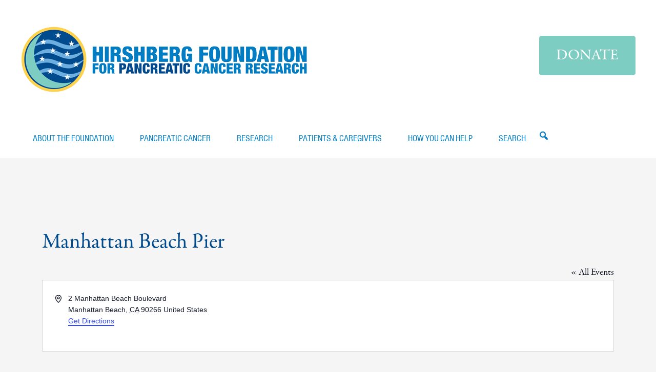

--- FILE ---
content_type: text/html; charset=UTF-8
request_url: https://pancreatic.org/venue/manhattan-beach-pier/?eventDisplay=past
body_size: 19300
content:
<!DOCTYPE html>
<html lang="en-US">
<head >
<meta charset="UTF-8" />
<meta name="viewport" content="width=device-width, initial-scale=1" />
<link rel='stylesheet' id='tribe-events-views-v2-bootstrap-datepicker-styles-css' href='https://pancreatic.org/wp-content/plugins/the-events-calendar/vendor/bootstrap-datepicker/css/bootstrap-datepicker.standalone.min.css?ver=6.15.12' type='text/css' media='all' />
<link rel='stylesheet' id='tec-variables-skeleton-css' href='https://pancreatic.org/wp-content/plugins/the-events-calendar/common/build/css/variables-skeleton.css?ver=6.10.0' type='text/css' media='all' />
<link rel='stylesheet' id='tribe-common-skeleton-style-css' href='https://pancreatic.org/wp-content/plugins/the-events-calendar/common/build/css/common-skeleton.css?ver=6.10.0' type='text/css' media='all' />
<link rel='stylesheet' id='tribe-tooltipster-css-css' href='https://pancreatic.org/wp-content/plugins/the-events-calendar/common/vendor/tooltipster/tooltipster.bundle.min.css?ver=6.10.0' type='text/css' media='all' />
<link rel='stylesheet' id='tribe-events-views-v2-skeleton-css' href='https://pancreatic.org/wp-content/plugins/the-events-calendar/build/css/views-skeleton.css?ver=6.15.12' type='text/css' media='all' />
<link rel='stylesheet' id='tec-variables-full-css' href='https://pancreatic.org/wp-content/plugins/the-events-calendar/common/build/css/variables-full.css?ver=6.10.0' type='text/css' media='all' />
<link rel='stylesheet' id='tribe-common-full-style-css' href='https://pancreatic.org/wp-content/plugins/the-events-calendar/common/build/css/common-full.css?ver=6.10.0' type='text/css' media='all' />
<link rel='stylesheet' id='tribe-events-views-v2-full-css' href='https://pancreatic.org/wp-content/plugins/the-events-calendar/build/css/views-full.css?ver=6.15.12' type='text/css' media='all' />
<link rel='stylesheet' id='tribe-events-views-v2-print-css' href='https://pancreatic.org/wp-content/plugins/the-events-calendar/build/css/views-print.css?ver=6.15.12' type='text/css' media='print' />
<link rel='stylesheet' id='tribe-events-pro-views-v2-print-css' href='https://pancreatic.org/wp-content/plugins/events-calendar-pro/build/css/views-print.css?ver=7.7.11' type='text/css' media='print' />
<meta name='robots' content='index, follow, max-image-preview:large, max-snippet:-1, max-video-preview:-1' />
	<style>img:is([sizes="auto" i], [sizes^="auto," i]) { contain-intrinsic-size: 3000px 1500px }</style>
	
	<!-- This site is optimized with the Yoast SEO Premium plugin v26.4 (Yoast SEO v26.4) - https://yoast.com/wordpress/plugins/seo/ -->
	<title>Manhattan Beach Pier - Hirshberg Foundation for Pancreatic Cancer Research</title>
	<link rel="canonical" href="https://pancreatic.org/venue/manhattan-beach-pier/" />
	<meta property="og:locale" content="en_US" />
	<meta property="og:type" content="article" />
	<meta property="og:title" content="Manhattan Beach Pier" />
	<meta property="og:url" content="https://pancreatic.org/venue/manhattan-beach-pier/" />
	<meta property="og:site_name" content="Hirshberg Foundation for Pancreatic Cancer Research" />
	<meta property="article:publisher" content="https://www.facebook.com/HirshbergFoundation" />
	<meta name="twitter:card" content="summary_large_image" />
	<meta name="twitter:site" content="@hirshbergfound" />
	<script type="application/ld+json" class="yoast-schema-graph">{"@context":"https://schema.org","@graph":[{"@type":"WebPage","@id":"https://pancreatic.org/venue/manhattan-beach-pier/","url":"https://pancreatic.org/venue/manhattan-beach-pier/","name":"Manhattan Beach Pier - Hirshberg Foundation for Pancreatic Cancer Research","isPartOf":{"@id":"https://pancreatic.org/#website"},"datePublished":"2015-07-15T23:37:41+00:00","breadcrumb":{"@id":"https://pancreatic.org/venue/manhattan-beach-pier/#breadcrumb"},"inLanguage":"en-US","potentialAction":[{"@type":"ReadAction","target":["https://pancreatic.org/venue/manhattan-beach-pier/"]}]},{"@type":"BreadcrumbList","@id":"https://pancreatic.org/venue/manhattan-beach-pier/#breadcrumb","itemListElement":[{"@type":"ListItem","position":1,"name":"Home","item":"https://pancreatic.org/"},{"@type":"ListItem","position":2,"name":"Manhattan Beach Pier"}]},{"@type":"WebSite","@id":"https://pancreatic.org/#website","url":"https://pancreatic.org/","name":"Hirshberg Foundation for Pancreatic Cancer Research","description":"Dedicated to advancing pancreatic cancer research and providing support to patients and their families.","publisher":{"@id":"https://pancreatic.org/#organization"},"potentialAction":[{"@type":"SearchAction","target":{"@type":"EntryPoint","urlTemplate":"https://pancreatic.org/?s={search_term_string}"},"query-input":{"@type":"PropertyValueSpecification","valueRequired":true,"valueName":"search_term_string"}}],"inLanguage":"en-US"},{"@type":"Organization","@id":"https://pancreatic.org/#organization","name":"Hirshberg Foundation for Pancreatic Cancer Research","url":"https://pancreatic.org/","logo":{"@type":"ImageObject","inLanguage":"en-US","@id":"https://pancreatic.org/#/schema/logo/image/","url":"https://pancreatic.org/wp-content/uploads/2015/11/logo-300.png","contentUrl":"https://pancreatic.org/wp-content/uploads/2015/11/logo-300.png","width":300,"height":70,"caption":"Hirshberg Foundation for Pancreatic Cancer Research"},"image":{"@id":"https://pancreatic.org/#/schema/logo/image/"},"sameAs":["https://www.facebook.com/HirshbergFoundation","https://x.com/hirshbergfound","https://www.instagram.com/hirshbergfoundation/","https://www.youtube.com/user/HirshbergFoundation"]}]}</script>
	<!-- / Yoast SEO Premium plugin. -->


<link rel='dns-prefetch' href='//widgetlogic.org' />
<link rel='dns-prefetch' href='//a.omappapi.com' />
<link rel='dns-prefetch' href='//use.fontawesome.com' />
<link rel="alternate" type="application/rss+xml" title="Hirshberg Foundation for Pancreatic Cancer Research &raquo; Feed" href="https://pancreatic.org/feed/" />
<link rel="alternate" type="application/rss+xml" title="Hirshberg Foundation for Pancreatic Cancer Research &raquo; Comments Feed" href="https://pancreatic.org/comments/feed/" />
<link rel="alternate" type="text/calendar" title="Hirshberg Foundation for Pancreatic Cancer Research &raquo; iCal Feed" href="https://pancreatic.org/events/?ical=1" />
<link rel="alternate" type="application/rss+xml" title="Hirshberg Foundation for Pancreatic Cancer Research &raquo; Manhattan Beach Pier Comments Feed" href="https://pancreatic.org/venue/manhattan-beach-pier/feed/" />
<script type="text/javascript">
/* <![CDATA[ */
window._wpemojiSettings = {"baseUrl":"https:\/\/s.w.org\/images\/core\/emoji\/16.0.1\/72x72\/","ext":".png","svgUrl":"https:\/\/s.w.org\/images\/core\/emoji\/16.0.1\/svg\/","svgExt":".svg","source":{"concatemoji":"https:\/\/pancreatic.org\/wp-includes\/js\/wp-emoji-release.min.js?ver=6.8.3"}};
/*! This file is auto-generated */
!function(s,n){var o,i,e;function c(e){try{var t={supportTests:e,timestamp:(new Date).valueOf()};sessionStorage.setItem(o,JSON.stringify(t))}catch(e){}}function p(e,t,n){e.clearRect(0,0,e.canvas.width,e.canvas.height),e.fillText(t,0,0);var t=new Uint32Array(e.getImageData(0,0,e.canvas.width,e.canvas.height).data),a=(e.clearRect(0,0,e.canvas.width,e.canvas.height),e.fillText(n,0,0),new Uint32Array(e.getImageData(0,0,e.canvas.width,e.canvas.height).data));return t.every(function(e,t){return e===a[t]})}function u(e,t){e.clearRect(0,0,e.canvas.width,e.canvas.height),e.fillText(t,0,0);for(var n=e.getImageData(16,16,1,1),a=0;a<n.data.length;a++)if(0!==n.data[a])return!1;return!0}function f(e,t,n,a){switch(t){case"flag":return n(e,"\ud83c\udff3\ufe0f\u200d\u26a7\ufe0f","\ud83c\udff3\ufe0f\u200b\u26a7\ufe0f")?!1:!n(e,"\ud83c\udde8\ud83c\uddf6","\ud83c\udde8\u200b\ud83c\uddf6")&&!n(e,"\ud83c\udff4\udb40\udc67\udb40\udc62\udb40\udc65\udb40\udc6e\udb40\udc67\udb40\udc7f","\ud83c\udff4\u200b\udb40\udc67\u200b\udb40\udc62\u200b\udb40\udc65\u200b\udb40\udc6e\u200b\udb40\udc67\u200b\udb40\udc7f");case"emoji":return!a(e,"\ud83e\udedf")}return!1}function g(e,t,n,a){var r="undefined"!=typeof WorkerGlobalScope&&self instanceof WorkerGlobalScope?new OffscreenCanvas(300,150):s.createElement("canvas"),o=r.getContext("2d",{willReadFrequently:!0}),i=(o.textBaseline="top",o.font="600 32px Arial",{});return e.forEach(function(e){i[e]=t(o,e,n,a)}),i}function t(e){var t=s.createElement("script");t.src=e,t.defer=!0,s.head.appendChild(t)}"undefined"!=typeof Promise&&(o="wpEmojiSettingsSupports",i=["flag","emoji"],n.supports={everything:!0,everythingExceptFlag:!0},e=new Promise(function(e){s.addEventListener("DOMContentLoaded",e,{once:!0})}),new Promise(function(t){var n=function(){try{var e=JSON.parse(sessionStorage.getItem(o));if("object"==typeof e&&"number"==typeof e.timestamp&&(new Date).valueOf()<e.timestamp+604800&&"object"==typeof e.supportTests)return e.supportTests}catch(e){}return null}();if(!n){if("undefined"!=typeof Worker&&"undefined"!=typeof OffscreenCanvas&&"undefined"!=typeof URL&&URL.createObjectURL&&"undefined"!=typeof Blob)try{var e="postMessage("+g.toString()+"("+[JSON.stringify(i),f.toString(),p.toString(),u.toString()].join(",")+"));",a=new Blob([e],{type:"text/javascript"}),r=new Worker(URL.createObjectURL(a),{name:"wpTestEmojiSupports"});return void(r.onmessage=function(e){c(n=e.data),r.terminate(),t(n)})}catch(e){}c(n=g(i,f,p,u))}t(n)}).then(function(e){for(var t in e)n.supports[t]=e[t],n.supports.everything=n.supports.everything&&n.supports[t],"flag"!==t&&(n.supports.everythingExceptFlag=n.supports.everythingExceptFlag&&n.supports[t]);n.supports.everythingExceptFlag=n.supports.everythingExceptFlag&&!n.supports.flag,n.DOMReady=!1,n.readyCallback=function(){n.DOMReady=!0}}).then(function(){return e}).then(function(){var e;n.supports.everything||(n.readyCallback(),(e=n.source||{}).concatemoji?t(e.concatemoji):e.wpemoji&&e.twemoji&&(t(e.twemoji),t(e.wpemoji)))}))}((window,document),window._wpemojiSettings);
/* ]]> */
</script>
<link rel='stylesheet' id='tribe-events-virtual-skeleton-css' href='https://pancreatic.org/wp-content/plugins/events-calendar-pro/build/css/events-virtual-skeleton.css?ver=7.7.11' type='text/css' media='all' />
<link rel='stylesheet' id='tribe-events-virtual-full-css' href='https://pancreatic.org/wp-content/plugins/events-calendar-pro/build/css/events-virtual-full.css?ver=7.7.11' type='text/css' media='all' />
<link rel='stylesheet' id='tec-events-pro-single-css' href='https://pancreatic.org/wp-content/plugins/events-calendar-pro/build/css/events-single.css?ver=7.7.11' type='text/css' media='all' />
<link rel='stylesheet' id='tribe-events-pro-mini-calendar-block-styles-css' href='https://pancreatic.org/wp-content/plugins/events-calendar-pro/build/css/tribe-events-pro-mini-calendar-block.css?ver=7.7.11' type='text/css' media='all' />
<link rel='stylesheet' id='genesis-sample-theme-css' href='https://pancreatic.org/wp-content/themes/genesis-sample/style.css?ver=2.1.2' type='text/css' media='all' />
<style id='wp-emoji-styles-inline-css' type='text/css'>

	img.wp-smiley, img.emoji {
		display: inline !important;
		border: none !important;
		box-shadow: none !important;
		height: 1em !important;
		width: 1em !important;
		margin: 0 0.07em !important;
		vertical-align: -0.1em !important;
		background: none !important;
		padding: 0 !important;
	}
</style>
<link rel='stylesheet' id='wp-block-library-css' href='https://pancreatic.org/wp-includes/css/dist/block-library/style.min.css?ver=6.8.3' type='text/css' media='all' />
<style id='classic-theme-styles-inline-css' type='text/css'>
/*! This file is auto-generated */
.wp-block-button__link{color:#fff;background-color:#32373c;border-radius:9999px;box-shadow:none;text-decoration:none;padding:calc(.667em + 2px) calc(1.333em + 2px);font-size:1.125em}.wp-block-file__button{background:#32373c;color:#fff;text-decoration:none}
</style>
<link rel='stylesheet' id='block-widget-css' href='https://pancreatic.org/wp-content/plugins/widget-logic/block_widget/css/widget.css?ver=1726503264' type='text/css' media='all' />
<style id='font-awesome-svg-styles-default-inline-css' type='text/css'>
.svg-inline--fa {
  display: inline-block;
  height: 1em;
  overflow: visible;
  vertical-align: -.125em;
}
</style>
<link rel='stylesheet' id='font-awesome-svg-styles-css' href='https://pancreatic.org/wp-content/uploads/font-awesome/v6.7.2/css/svg-with-js.css' type='text/css' media='all' />
<style id='font-awesome-svg-styles-inline-css' type='text/css'>
   .wp-block-font-awesome-icon svg::before,
   .wp-rich-text-font-awesome-icon svg::before {content: unset;}
</style>
<style id='global-styles-inline-css' type='text/css'>
:root{--wp--preset--aspect-ratio--square: 1;--wp--preset--aspect-ratio--4-3: 4/3;--wp--preset--aspect-ratio--3-4: 3/4;--wp--preset--aspect-ratio--3-2: 3/2;--wp--preset--aspect-ratio--2-3: 2/3;--wp--preset--aspect-ratio--16-9: 16/9;--wp--preset--aspect-ratio--9-16: 9/16;--wp--preset--color--black: #000000;--wp--preset--color--cyan-bluish-gray: #abb8c3;--wp--preset--color--white: #ffffff;--wp--preset--color--pale-pink: #f78da7;--wp--preset--color--vivid-red: #cf2e2e;--wp--preset--color--luminous-vivid-orange: #ff6900;--wp--preset--color--luminous-vivid-amber: #fcb900;--wp--preset--color--light-green-cyan: #7bdcb5;--wp--preset--color--vivid-green-cyan: #00d084;--wp--preset--color--pale-cyan-blue: #8ed1fc;--wp--preset--color--vivid-cyan-blue: #0693e3;--wp--preset--color--vivid-purple: #9b51e0;--wp--preset--gradient--vivid-cyan-blue-to-vivid-purple: linear-gradient(135deg,rgba(6,147,227,1) 0%,rgb(155,81,224) 100%);--wp--preset--gradient--light-green-cyan-to-vivid-green-cyan: linear-gradient(135deg,rgb(122,220,180) 0%,rgb(0,208,130) 100%);--wp--preset--gradient--luminous-vivid-amber-to-luminous-vivid-orange: linear-gradient(135deg,rgba(252,185,0,1) 0%,rgba(255,105,0,1) 100%);--wp--preset--gradient--luminous-vivid-orange-to-vivid-red: linear-gradient(135deg,rgba(255,105,0,1) 0%,rgb(207,46,46) 100%);--wp--preset--gradient--very-light-gray-to-cyan-bluish-gray: linear-gradient(135deg,rgb(238,238,238) 0%,rgb(169,184,195) 100%);--wp--preset--gradient--cool-to-warm-spectrum: linear-gradient(135deg,rgb(74,234,220) 0%,rgb(151,120,209) 20%,rgb(207,42,186) 40%,rgb(238,44,130) 60%,rgb(251,105,98) 80%,rgb(254,248,76) 100%);--wp--preset--gradient--blush-light-purple: linear-gradient(135deg,rgb(255,206,236) 0%,rgb(152,150,240) 100%);--wp--preset--gradient--blush-bordeaux: linear-gradient(135deg,rgb(254,205,165) 0%,rgb(254,45,45) 50%,rgb(107,0,62) 100%);--wp--preset--gradient--luminous-dusk: linear-gradient(135deg,rgb(255,203,112) 0%,rgb(199,81,192) 50%,rgb(65,88,208) 100%);--wp--preset--gradient--pale-ocean: linear-gradient(135deg,rgb(255,245,203) 0%,rgb(182,227,212) 50%,rgb(51,167,181) 100%);--wp--preset--gradient--electric-grass: linear-gradient(135deg,rgb(202,248,128) 0%,rgb(113,206,126) 100%);--wp--preset--gradient--midnight: linear-gradient(135deg,rgb(2,3,129) 0%,rgb(40,116,252) 100%);--wp--preset--font-size--small: 13px;--wp--preset--font-size--medium: 20px;--wp--preset--font-size--large: 36px;--wp--preset--font-size--x-large: 42px;--wp--preset--spacing--20: 0.44rem;--wp--preset--spacing--30: 0.67rem;--wp--preset--spacing--40: 1rem;--wp--preset--spacing--50: 1.5rem;--wp--preset--spacing--60: 2.25rem;--wp--preset--spacing--70: 3.38rem;--wp--preset--spacing--80: 5.06rem;--wp--preset--shadow--natural: 6px 6px 9px rgba(0, 0, 0, 0.2);--wp--preset--shadow--deep: 12px 12px 50px rgba(0, 0, 0, 0.4);--wp--preset--shadow--sharp: 6px 6px 0px rgba(0, 0, 0, 0.2);--wp--preset--shadow--outlined: 6px 6px 0px -3px rgba(255, 255, 255, 1), 6px 6px rgba(0, 0, 0, 1);--wp--preset--shadow--crisp: 6px 6px 0px rgba(0, 0, 0, 1);}:where(.is-layout-flex){gap: 0.5em;}:where(.is-layout-grid){gap: 0.5em;}body .is-layout-flex{display: flex;}.is-layout-flex{flex-wrap: wrap;align-items: center;}.is-layout-flex > :is(*, div){margin: 0;}body .is-layout-grid{display: grid;}.is-layout-grid > :is(*, div){margin: 0;}:where(.wp-block-columns.is-layout-flex){gap: 2em;}:where(.wp-block-columns.is-layout-grid){gap: 2em;}:where(.wp-block-post-template.is-layout-flex){gap: 1.25em;}:where(.wp-block-post-template.is-layout-grid){gap: 1.25em;}.has-black-color{color: var(--wp--preset--color--black) !important;}.has-cyan-bluish-gray-color{color: var(--wp--preset--color--cyan-bluish-gray) !important;}.has-white-color{color: var(--wp--preset--color--white) !important;}.has-pale-pink-color{color: var(--wp--preset--color--pale-pink) !important;}.has-vivid-red-color{color: var(--wp--preset--color--vivid-red) !important;}.has-luminous-vivid-orange-color{color: var(--wp--preset--color--luminous-vivid-orange) !important;}.has-luminous-vivid-amber-color{color: var(--wp--preset--color--luminous-vivid-amber) !important;}.has-light-green-cyan-color{color: var(--wp--preset--color--light-green-cyan) !important;}.has-vivid-green-cyan-color{color: var(--wp--preset--color--vivid-green-cyan) !important;}.has-pale-cyan-blue-color{color: var(--wp--preset--color--pale-cyan-blue) !important;}.has-vivid-cyan-blue-color{color: var(--wp--preset--color--vivid-cyan-blue) !important;}.has-vivid-purple-color{color: var(--wp--preset--color--vivid-purple) !important;}.has-black-background-color{background-color: var(--wp--preset--color--black) !important;}.has-cyan-bluish-gray-background-color{background-color: var(--wp--preset--color--cyan-bluish-gray) !important;}.has-white-background-color{background-color: var(--wp--preset--color--white) !important;}.has-pale-pink-background-color{background-color: var(--wp--preset--color--pale-pink) !important;}.has-vivid-red-background-color{background-color: var(--wp--preset--color--vivid-red) !important;}.has-luminous-vivid-orange-background-color{background-color: var(--wp--preset--color--luminous-vivid-orange) !important;}.has-luminous-vivid-amber-background-color{background-color: var(--wp--preset--color--luminous-vivid-amber) !important;}.has-light-green-cyan-background-color{background-color: var(--wp--preset--color--light-green-cyan) !important;}.has-vivid-green-cyan-background-color{background-color: var(--wp--preset--color--vivid-green-cyan) !important;}.has-pale-cyan-blue-background-color{background-color: var(--wp--preset--color--pale-cyan-blue) !important;}.has-vivid-cyan-blue-background-color{background-color: var(--wp--preset--color--vivid-cyan-blue) !important;}.has-vivid-purple-background-color{background-color: var(--wp--preset--color--vivid-purple) !important;}.has-black-border-color{border-color: var(--wp--preset--color--black) !important;}.has-cyan-bluish-gray-border-color{border-color: var(--wp--preset--color--cyan-bluish-gray) !important;}.has-white-border-color{border-color: var(--wp--preset--color--white) !important;}.has-pale-pink-border-color{border-color: var(--wp--preset--color--pale-pink) !important;}.has-vivid-red-border-color{border-color: var(--wp--preset--color--vivid-red) !important;}.has-luminous-vivid-orange-border-color{border-color: var(--wp--preset--color--luminous-vivid-orange) !important;}.has-luminous-vivid-amber-border-color{border-color: var(--wp--preset--color--luminous-vivid-amber) !important;}.has-light-green-cyan-border-color{border-color: var(--wp--preset--color--light-green-cyan) !important;}.has-vivid-green-cyan-border-color{border-color: var(--wp--preset--color--vivid-green-cyan) !important;}.has-pale-cyan-blue-border-color{border-color: var(--wp--preset--color--pale-cyan-blue) !important;}.has-vivid-cyan-blue-border-color{border-color: var(--wp--preset--color--vivid-cyan-blue) !important;}.has-vivid-purple-border-color{border-color: var(--wp--preset--color--vivid-purple) !important;}.has-vivid-cyan-blue-to-vivid-purple-gradient-background{background: var(--wp--preset--gradient--vivid-cyan-blue-to-vivid-purple) !important;}.has-light-green-cyan-to-vivid-green-cyan-gradient-background{background: var(--wp--preset--gradient--light-green-cyan-to-vivid-green-cyan) !important;}.has-luminous-vivid-amber-to-luminous-vivid-orange-gradient-background{background: var(--wp--preset--gradient--luminous-vivid-amber-to-luminous-vivid-orange) !important;}.has-luminous-vivid-orange-to-vivid-red-gradient-background{background: var(--wp--preset--gradient--luminous-vivid-orange-to-vivid-red) !important;}.has-very-light-gray-to-cyan-bluish-gray-gradient-background{background: var(--wp--preset--gradient--very-light-gray-to-cyan-bluish-gray) !important;}.has-cool-to-warm-spectrum-gradient-background{background: var(--wp--preset--gradient--cool-to-warm-spectrum) !important;}.has-blush-light-purple-gradient-background{background: var(--wp--preset--gradient--blush-light-purple) !important;}.has-blush-bordeaux-gradient-background{background: var(--wp--preset--gradient--blush-bordeaux) !important;}.has-luminous-dusk-gradient-background{background: var(--wp--preset--gradient--luminous-dusk) !important;}.has-pale-ocean-gradient-background{background: var(--wp--preset--gradient--pale-ocean) !important;}.has-electric-grass-gradient-background{background: var(--wp--preset--gradient--electric-grass) !important;}.has-midnight-gradient-background{background: var(--wp--preset--gradient--midnight) !important;}.has-small-font-size{font-size: var(--wp--preset--font-size--small) !important;}.has-medium-font-size{font-size: var(--wp--preset--font-size--medium) !important;}.has-large-font-size{font-size: var(--wp--preset--font-size--large) !important;}.has-x-large-font-size{font-size: var(--wp--preset--font-size--x-large) !important;}
:where(.wp-block-post-template.is-layout-flex){gap: 1.25em;}:where(.wp-block-post-template.is-layout-grid){gap: 1.25em;}
:where(.wp-block-columns.is-layout-flex){gap: 2em;}:where(.wp-block-columns.is-layout-grid){gap: 2em;}
:root :where(.wp-block-pullquote){font-size: 1.5em;line-height: 1.6;}
</style>
<link rel='stylesheet' id='fvp-frontend-css' href='https://pancreatic.org/wp-content/plugins/featured-video-plus/styles/frontend.css?ver=2.3.3' type='text/css' media='all' />
<link rel='stylesheet' id='scrollup-css-css' href='https://pancreatic.org/wp-content/plugins/smooth-scroll-up/css/scrollup.css?ver=6.8.3' type='text/css' media='all' />
<link rel='stylesheet' id='pdfprnt_frontend-css' href='https://pancreatic.org/wp-content/plugins/pdf-print/css/frontend.css?ver=2.4.5' type='text/css' media='all' />
<link rel='stylesheet' id='wp-components-css' href='https://pancreatic.org/wp-includes/css/dist/components/style.min.css?ver=6.8.3' type='text/css' media='all' />
<link rel='stylesheet' id='godaddy-styles-css' href='https://pancreatic.org/wp-content/mu-plugins/vendor/wpex/godaddy-launch/includes/Dependencies/GoDaddy/Styles/build/latest.css?ver=2.0.2' type='text/css' media='all' />
<link rel='stylesheet' id='dashicons-css' href='https://pancreatic.org/wp-includes/css/dashicons.min.css?ver=6.8.3' type='text/css' media='all' />
<link rel='stylesheet' id='font-awesome-official-css' href='https://use.fontawesome.com/releases/v6.7.2/css/all.css' type='text/css' media='all' integrity="sha384-nRgPTkuX86pH8yjPJUAFuASXQSSl2/bBUiNV47vSYpKFxHJhbcrGnmlYpYJMeD7a" crossorigin="anonymous" />
<link rel='stylesheet' id='font-awesome-official-v4shim-css' href='https://use.fontawesome.com/releases/v6.7.2/css/v4-shims.css' type='text/css' media='all' integrity="sha384-npPMK6zwqNmU3qyCCxEcWJkLBNYxEFM1nGgSoAWuCCXqVVz0cvwKEMfyTNkOxM2N" crossorigin="anonymous" />
<script type="text/javascript" src="https://pancreatic.org/wp-includes/js/jquery/jquery.min.js?ver=3.7.1" id="jquery-core-js"></script>
<script type="text/javascript" src="https://pancreatic.org/wp-includes/js/jquery/jquery-migrate.min.js?ver=3.4.1" id="jquery-migrate-js"></script>
<script type="text/javascript" src="https://pancreatic.org/wp-content/plugins/the-events-calendar/common/build/js/tribe-common.js?ver=9c44e11f3503a33e9540" id="tribe-common-js"></script>
<script type="text/javascript" src="https://pancreatic.org/wp-content/plugins/the-events-calendar/build/js/views/breakpoints.js?ver=4208de2df2852e0b91ec" id="tribe-events-views-v2-breakpoints-js"></script>
<script type="text/javascript" src="https://pancreatic.org/wp-content/plugins/featured-video-plus/js/jquery.fitvids.min.js?ver=master-2015-08" id="jquery.fitvids-js"></script>
<script type="text/javascript" id="fvp-frontend-js-extra">
/* <![CDATA[ */
var fvpdata = {"ajaxurl":"https:\/\/pancreatic.org\/wp-admin\/admin-ajax.php","nonce":"e6e1dfbd1a","fitvids":"1","dynamic":"","overlay":"","opacity":"0.75","color":"b","width":"800"};
/* ]]> */
</script>
<script type="text/javascript" src="https://pancreatic.org/wp-content/plugins/featured-video-plus/js/frontend.min.js?ver=2.3.3" id="fvp-frontend-js"></script>
<script type="text/javascript" src="https://pancreatic.org/wp-content/themes/genesis-sample/js/toggle.js?ver=1.0.0" id="toggle-script-js"></script>
<script type="text/javascript" src="https://pancreatic.org/wp-content/themes/genesis-sample/js/responsive-menu.js?ver=1.0.0" id="responsive-menu-js"></script>
<script type="text/javascript" src="https://pancreatic.org/wp-content/themes/genesis-sample/js/accordion.js?ver=1.0.0" id="accordion-script-js"></script>
<link rel="https://api.w.org/" href="https://pancreatic.org/wp-json/" /><link rel="alternate" title="JSON" type="application/json" href="https://pancreatic.org/wp-json/wp/v2/tribe_venue/595" /><link rel="EditURI" type="application/rsd+xml" title="RSD" href="https://pancreatic.org/xmlrpc.php?rsd" />
<meta name="generator" content="WordPress 6.8.3" />
<link rel='shortlink' href='https://pancreatic.org/?p=595' />
<link rel="alternate" title="oEmbed (JSON)" type="application/json+oembed" href="https://pancreatic.org/wp-json/oembed/1.0/embed?url=https%3A%2F%2Fpancreatic.org%2Fvenue%2Fmanhattan-beach-pier%2F" />
<link rel="alternate" title="oEmbed (XML)" type="text/xml+oembed" href="https://pancreatic.org/wp-json/oembed/1.0/embed?url=https%3A%2F%2Fpancreatic.org%2Fvenue%2Fmanhattan-beach-pier%2F&#038;format=xml" />
<meta name="tec-api-version" content="v1"><meta name="tec-api-origin" content="https://pancreatic.org"><link rel="alternate" href="https://pancreatic.org/wp-json/tribe/events/v1/events/?venue=595" /><link rel="pingback" href="https://pancreatic.org/xmlrpc.php" />
<script src="//use.typekit.net/wys4zcs.js"></script>
<script>try{Typekit.load();}catch(e){}</script>
<script>
  (function(i,s,o,g,r,a,m){i['GoogleAnalyticsObject']=r;i[r]=i[r]||function(){
  (i[r].q=i[r].q||[]).push(arguments)},i[r].l=1*new Date();a=s.createElement(o),
  m=s.getElementsByTagName(o)[0];a.async=1;a.src=g;m.parentNode.insertBefore(a,m)
  })(window,document,'script','https://www.google-analytics.com/analytics.js','ga');

  ga('create', 'UA-3929736-1', 'auto');
  ga('send', 'pageview');

</script>
<link rel="icon" href="https://pancreatic.org/wp-content/uploads/2016/07/cropped-HF_favicon-300x300.png" sizes="32x32" />
<link rel="icon" href="https://pancreatic.org/wp-content/uploads/2016/07/cropped-HF_favicon-300x300.png" sizes="192x192" />
<link rel="apple-touch-icon" href="https://pancreatic.org/wp-content/uploads/2016/07/cropped-HF_favicon-300x300.png" />
<meta name="msapplication-TileImage" content="https://pancreatic.org/wp-content/uploads/2016/07/cropped-HF_favicon-300x300.png" />
</head>
<body class="wp-singular tribe_venue-template-default single single-tribe_venue postid-595 wp-theme-genesis wp-child-theme-genesis-sample tribe-no-js header-image content-sidebar genesis-breadcrumbs-visible genesis-footer-widgets-visible"><div class="site-container"><header class="site-header"><div class="wrap"><div class="title-area"><p class="site-title"><a href="https://pancreatic.org/">Hirshberg Foundation for Pancreatic Cancer Research</a></p><p class="site-description">Dedicated to advancing pancreatic cancer research and providing support to patients and their families.</p></div><div class="widget-area header-widget-area"><section id="text-2" class="widget-odd widget-last widget-first widget-1 widget widget_text"><div class="widget-wrap">			<div class="textwidget"><a href="https://host.nxt.blackbaud.com/adaptive-donor-form?formId=3fde124f-149d-4afe-83b9-befc9f408837&envid=p-gvzc2thxKkSzCwPBWzCy3w&zone=usa" class="right" id="donate-link">Donate</a></div>
		</div></section>
</div></div></header><nav class="nav-primary" aria-label="Main"><div class="wrap"><ul id="menu-navigation" class="menu genesis-nav-menu menu-primary"><li id="menu-item-34" class="menu-item menu-item-type-post_type menu-item-object-page menu-item-has-children menu-item-34"><a href="https://pancreatic.org/about-the-foundation/"><span >ABOUT THE FOUNDATION</span></a>
<ul class="sub-menu">
	<li id="menu-item-45" class="menu-item menu-item-type-post_type menu-item-object-page menu-item-45"><a href="https://pancreatic.org/about-the-foundation/agis-story/"><span >Agi’s Story</span></a></li>
	<li id="menu-item-40" class="menu-item menu-item-type-post_type menu-item-object-page menu-item-has-children menu-item-40"><a href="https://pancreatic.org/about-the-foundation/about-us/"><span >About Us  →</span></a>
	<ul class="sub-menu">
		<li id="menu-item-44" class="menu-item menu-item-type-post_type menu-item-object-page menu-item-44"><a href="https://pancreatic.org/about-the-foundation/about-us/mission/"><span >Mission</span></a></li>
		<li id="menu-item-42" class="menu-item menu-item-type-post_type menu-item-object-page menu-item-42"><a href="https://pancreatic.org/about-the-foundation/about-us/directorstrustees/"><span >Directors/Trustees</span></a></li>
		<li id="menu-item-41" class="menu-item menu-item-type-post_type menu-item-object-page menu-item-41"><a href="https://pancreatic.org/about-the-foundation/about-us/scientific-advisory-board/"><span >Scientific Advisory Board</span></a></li>
		<li id="menu-item-5487" class="menu-item menu-item-type-post_type menu-item-object-page menu-item-5487"><a href="https://pancreatic.org/about-the-foundation/about-us/how-our-journey-began/"><span >How Our Journey Began</span></a></li>
	</ul>
</li>
	<li id="menu-item-36" class="menu-item menu-item-type-post_type menu-item-object-page menu-item-has-children menu-item-36"><a href="https://pancreatic.org/about-the-foundation/news/"><span >News  →</span></a>
	<ul class="sub-menu">
		<li id="menu-item-38" class="menu-item menu-item-type-post_type menu-item-object-page current_page_parent menu-item-38"><a href="https://pancreatic.org/about-the-foundation/news/latest-news/"><span >Latest News</span></a></li>
		<li id="menu-item-4730" class="menu-item menu-item-type-taxonomy menu-item-object-category menu-item-4730"><a href="https://pancreatic.org/category/news/research/"><span >Research News</span></a></li>
		<li id="menu-item-4731" class="menu-item menu-item-type-taxonomy menu-item-object-category menu-item-4731"><a href="https://pancreatic.org/category/news/foundation-news/"><span >Foundation News</span></a></li>
		<li id="menu-item-4917" class="menu-item menu-item-type-post_type menu-item-object-page menu-item-4917"><a href="https://pancreatic.org/about-the-foundation/news/impact-reports/"><span >Impact Reports</span></a></li>
		<li id="menu-item-7568" class="menu-item menu-item-type-taxonomy menu-item-object-category menu-item-7568"><a href="https://pancreatic.org/category/news/newsletters/"><span >Newsletters</span></a></li>
		<li id="menu-item-37" class="menu-item menu-item-type-post_type menu-item-object-page menu-item-37"><a href="https://pancreatic.org/about-the-foundation/news/press-room/"><span >Press Room</span></a></li>
	</ul>
</li>
	<li id="menu-item-35" class="menu-item menu-item-type-post_type menu-item-object-page menu-item-35"><a href="https://pancreatic.org/about-the-foundation/contact/"><span >Contact</span></a></li>
</ul>
</li>
<li id="menu-item-108" class="menu-item menu-item-type-post_type menu-item-object-page menu-item-has-children menu-item-108"><a href="https://pancreatic.org/pancreatic-cancer/"><span >PANCREATIC CANCER</span></a>
<ul class="sub-menu">
	<li id="menu-item-109" class="menu-item menu-item-type-post_type menu-item-object-page menu-item-has-children menu-item-109"><a href="https://pancreatic.org/pancreatic-cancer/about-the-pancreas/"><span >About the Pancreas  →</span></a>
	<ul class="sub-menu">
		<li id="menu-item-115" class="menu-item menu-item-type-post_type menu-item-object-page menu-item-115"><a href="https://pancreatic.org/pancreatic-cancer/about-the-pancreas/the-pancreas/"><span >The Pancreas</span></a></li>
		<li id="menu-item-110" class="menu-item menu-item-type-post_type menu-item-object-page menu-item-110"><a href="https://pancreatic.org/pancreatic-cancer/about-the-pancreas/cancer-cells/"><span >Cancer Cells</span></a></li>
		<li id="menu-item-112" class="menu-item menu-item-type-post_type menu-item-object-page menu-item-112"><a href="https://pancreatic.org/pancreatic-cancer/about-the-pancreas/risk-factors/"><span >Risk Factors</span></a></li>
		<li id="menu-item-114" class="menu-item menu-item-type-post_type menu-item-object-page menu-item-114"><a href="https://pancreatic.org/pancreatic-cancer/about-the-pancreas/symptoms/"><span >Symptoms</span></a></li>
		<li id="menu-item-111" class="menu-item menu-item-type-post_type menu-item-object-page menu-item-111"><a href="https://pancreatic.org/pancreatic-cancer/about-the-pancreas/diagnosis/"><span >Diagnosis</span></a></li>
		<li id="menu-item-544" class="menu-item menu-item-type-post_type menu-item-object-page menu-item-544"><a href="https://pancreatic.org/pancreatic-cancer/about-the-pancreas/prognosis/"><span >Prognosis</span></a></li>
		<li id="menu-item-113" class="menu-item menu-item-type-post_type menu-item-object-page menu-item-113"><a href="https://pancreatic.org/pancreatic-cancer/about-the-pancreas/staging/"><span >Staging</span></a></li>
		<li id="menu-item-545" class="menu-item menu-item-type-post_type menu-item-object-page menu-item-545"><a href="https://pancreatic.org/pancreatic-cancer/about-the-pancreas/second-opinion/"><span >Second Opinion</span></a></li>
	</ul>
</li>
	<li id="menu-item-124" class="menu-item menu-item-type-post_type menu-item-object-page menu-item-has-children menu-item-124"><a href="https://pancreatic.org/pancreatic-cancer/treatment-options/"><span >Treatment Options   →</span></a>
	<ul class="sub-menu">
		<li id="menu-item-129" class="menu-item menu-item-type-post_type menu-item-object-page menu-item-129"><a href="https://pancreatic.org/pancreatic-cancer/treatment-options/surgery/"><span >Surgery for Pancreatic Cancer</span></a></li>
		<li id="menu-item-126" class="menu-item menu-item-type-post_type menu-item-object-page menu-item-126"><a href="https://pancreatic.org/pancreatic-cancer/treatment-options/chemotherapy/"><span >Chemotherapy</span></a></li>
		<li id="menu-item-554" class="menu-item menu-item-type-post_type menu-item-object-page menu-item-554"><a href="https://pancreatic.org/pancreatic-cancer/treatment-options/targeted-therapy/"><span >Targeted Therapy</span></a></li>
		<li id="menu-item-128" class="menu-item menu-item-type-post_type menu-item-object-page menu-item-128"><a href="https://pancreatic.org/pancreatic-cancer/treatment-options/radiation-therapy/"><span >Radiation Therapy</span></a></li>
		<li id="menu-item-125" class="menu-item menu-item-type-post_type menu-item-object-page menu-item-125"><a href="https://pancreatic.org/pancreatic-cancer/treatment-options/alternative-treatment-options/"><span >Alternative Treatment Options</span></a></li>
		<li id="menu-item-127" class="menu-item menu-item-type-post_type menu-item-object-page menu-item-127"><a href="https://pancreatic.org/pancreatic-cancer/treatment-options/clinical-trials/"><span >Clinical Trials</span></a></li>
	</ul>
</li>
	<li id="menu-item-120" class="menu-item menu-item-type-post_type menu-item-object-page menu-item-has-children menu-item-120"><a href="https://pancreatic.org/pancreatic-cancer/supportive-care/"><span >Supportive Care   →</span></a>
	<ul class="sub-menu">
		<li id="menu-item-121" class="menu-item menu-item-type-post_type menu-item-object-page menu-item-121"><a href="https://pancreatic.org/pancreatic-cancer/supportive-care/obstructions/"><span >Obstructions</span></a></li>
		<li id="menu-item-123" class="menu-item menu-item-type-post_type menu-item-object-page menu-item-123"><a href="https://pancreatic.org/pancreatic-cancer/supportive-care/pain-control/"><span >Pain Control</span></a></li>
		<li id="menu-item-122" class="menu-item menu-item-type-post_type menu-item-object-page menu-item-122"><a href="https://pancreatic.org/pancreatic-cancer/supportive-care/nutrition/"><span >Nutrition</span></a></li>
		<li id="menu-item-3546" class="menu-item menu-item-type-post_type menu-item-object-page menu-item-3546"><a href="https://pancreatic.org/pancreatic-cancer/supportive-care/cannabis/"><span >Cannabis</span></a></li>
		<li id="menu-item-3550" class="menu-item menu-item-type-post_type menu-item-object-page menu-item-3550"><a href="https://pancreatic.org/pancreatic-cancer/supportive-care/palliative-care/"><span >Palliative Care</span></a></li>
	</ul>
</li>
	<li id="menu-item-119" class="menu-item menu-item-type-post_type menu-item-object-page menu-item-119"><a href="https://pancreatic.org/pancreatic-cancer/pancreatic-cancer-facts/"><span >Pancreatic Cancer Facts</span></a></li>
	<li id="menu-item-118" class="menu-item menu-item-type-post_type menu-item-object-page menu-item-118"><a href="https://pancreatic.org/pancreatic-cancer/glossary-of-terms/"><span >Glossary of Terms</span></a></li>
	<li id="menu-item-117" class="menu-item menu-item-type-post_type menu-item-object-page menu-item-117"><a href="https://pancreatic.org/pancreatic-cancer/faqs/"><span >Frequently Asked Questions</span></a></li>
</ul>
</li>
<li id="menu-item-150" class="menu-item menu-item-type-post_type menu-item-object-page menu-item-has-children menu-item-150"><a href="https://pancreatic.org/research/"><span >RESEARCH</span></a>
<ul class="sub-menu">
	<li id="menu-item-155" class="menu-item menu-item-type-post_type menu-item-object-page menu-item-has-children menu-item-155"><a href="https://pancreatic.org/research/seed-grant-program/"><span >Seed Grant Program   →</span></a>
	<ul class="sub-menu">
		<li id="menu-item-158" class="menu-item menu-item-type-post_type menu-item-object-page menu-item-158"><a href="https://pancreatic.org/research/seed-grant-program/seed-grant-recipients/"><span >Seed Grant Recipients</span></a></li>
		<li id="menu-item-157" class="menu-item menu-item-type-post_type menu-item-object-page menu-item-157"><a href="https://pancreatic.org/research/seed-grant-program/frequently-asked-questions/"><span >Frequently Asked Questions</span></a></li>
	</ul>
</li>
	<li id="menu-item-7102" class="menu-item menu-item-type-taxonomy menu-item-object-category menu-item-7102"><a href="https://pancreatic.org/category/news/research/seed-grants/"><span >Seed Grant News</span></a></li>
	<li id="menu-item-159" class="menu-item menu-item-type-post_type menu-item-object-page menu-item-has-children menu-item-159"><a href="https://pancreatic.org/research/ucla-program/"><span >UCLA Program    →</span></a>
	<ul class="sub-menu">
		<li id="menu-item-1910" class="menu-item menu-item-type-post_type menu-item-object-page menu-item-1910"><a href="https://pancreatic.org/research/ucla-program/ucla-center-for-pancreatic-diseases/"><span >UCLA Center for Pancreatic Diseases</span></a></li>
		<li id="menu-item-741" class="menu-item menu-item-type-post_type menu-item-object-page menu-item-741"><a href="https://pancreatic.org/research/ucla-program/basic-research/"><span >Basic Research</span></a></li>
		<li id="menu-item-740" class="menu-item menu-item-type-post_type menu-item-object-page menu-item-740"><a href="https://pancreatic.org/research/ucla-program/translational-research/"><span >Translational Research</span></a></li>
		<li id="menu-item-3792" class="menu-item menu-item-type-post_type menu-item-object-page menu-item-3792"><a href="https://pancreatic.org/research/ucla-program/sahin-toth-laboratory/"><span >Sahin-Toth Laboratory</span></a></li>
		<li id="menu-item-7335" class="menu-item menu-item-type-post_type menu-item-object-page menu-item-7335"><a href="https://pancreatic.org/research/ucla-program/catalyst-grant-program/"><span >Catalyst Grant Program</span></a></li>
		<li id="menu-item-739" class="menu-item menu-item-type-post_type menu-item-object-page menu-item-739"><a href="https://pancreatic.org/research/ucla-program/ucla-pancreas-tissue-bank/"><span >UCLA Pancreas Tissue Bank</span></a></li>
		<li id="menu-item-5454" class="menu-item menu-item-type-post_type menu-item-object-page menu-item-5454"><a href="https://pancreatic.org/research/ucla-program/uc-pancreatic-cancer-consortium/"><span >UC Pancreatic Cancer Consortium</span></a></li>
		<li id="menu-item-1919" class="menu-item menu-item-type-post_type menu-item-object-page menu-item-has-children menu-item-1919"><a href="https://pancreatic.org/research/psychosocial-care-via-simmsmann/"><span >Simms/Mann Psychosocial →</span></a>
		<ul class="sub-menu">
			<li id="menu-item-3531" class="menu-item menu-item-type-post_type menu-item-object-page menu-item-3531"><a href="https://pancreatic.org/research/psychosocial-care-via-simmsmann/insights-into-cancer/"><span >Insights into Cancer</span></a></li>
		</ul>
</li>
	</ul>
</li>
	<li id="menu-item-151" class="menu-item menu-item-type-post_type menu-item-object-page menu-item-151"><a href="https://pancreatic.org/research/apa/"><span >American Pancreatic Association</span></a></li>
	<li id="menu-item-153" class="menu-item menu-item-type-post_type menu-item-object-page menu-item-153"><a href="https://pancreatic.org/research/nih/"><span >NIH Funded Projects</span></a></li>
</ul>
</li>
<li id="menu-item-183" class="menu-item menu-item-type-post_type menu-item-object-page menu-item-has-children menu-item-183"><a href="https://pancreatic.org/patients-caregivers/"><span >PATIENTS &#038; CAREGIVERS</span></a>
<ul class="sub-menu">
	<li id="menu-item-193" class="menu-item menu-item-type-post_type menu-item-object-page menu-item-193"><a href="https://pancreatic.org/patients-caregivers/patient-support/"><span >Patient Support</span></a></li>
	<li id="menu-item-6797" class="menu-item menu-item-type-post_type menu-item-object-page menu-item-6797"><a href="https://pancreatic.org/patients-caregivers/where-to-begin-guidelines-for-the-newly-diagnosed/"><span >Where to Begin</span></a></li>
	<li id="menu-item-185" class="menu-item menu-item-type-post_type menu-item-object-page menu-item-185"><a href="https://pancreatic.org/patients-caregivers/caregivers/"><span >Caregivers &#038; Families</span></a></li>
	<li id="menu-item-192" class="menu-item menu-item-type-post_type menu-item-object-page menu-item-has-children menu-item-192"><a href="https://pancreatic.org/patients-caregivers/symposium/"><span >Symposium →</span></a>
	<ul class="sub-menu">
		<li id="menu-item-3936" class="menu-item menu-item-type-taxonomy menu-item-object-category menu-item-3936"><a href="https://pancreatic.org/category/symposium-speaker-spotlight/"><span >Symposium Presentations</span></a></li>
	</ul>
</li>
	<li id="menu-item-4474" class="menu-item menu-item-type-taxonomy menu-item-object-category menu-item-4474"><a href="https://pancreatic.org/category/patient-family-webinar/"><span >Patient &#038; Family Webinars</span></a></li>
	<li id="menu-item-4751" class="menu-item menu-item-type-post_type menu-item-object-page menu-item-4751"><a href="https://pancreatic.org/patients-caregivers/resources/genetic-counseling/"><span >Genetic Counseling</span></a></li>
	<li id="menu-item-4711" class="menu-item menu-item-type-post_type menu-item-object-page menu-item-has-children menu-item-4711"><a href="https://pancreatic.org/patients-caregivers/resources/"><span >Resources →</span></a>
	<ul class="sub-menu">
		<li id="menu-item-187" class="menu-item menu-item-type-post_type menu-item-object-page menu-item-187"><a href="https://pancreatic.org/patients-caregivers/resources/cancer-pancreas-booklet/"><span >NCCN Guidelines for Patients</span></a></li>
		<li id="menu-item-4712" class="menu-item menu-item-type-taxonomy menu-item-object-category menu-item-4712"><a href="https://pancreatic.org/category/news/patient-tools/"><span >Patient Support Tools</span></a></li>
		<li id="menu-item-650" class="menu-item menu-item-type-post_type menu-item-object-page menu-item-650"><a href="https://pancreatic.org/patients-caregivers/resources/creating-your-health-care-team/"><span >Create Your Health Care Team</span></a></li>
		<li id="menu-item-6847" class="menu-item menu-item-type-post_type menu-item-object-page menu-item-6847"><a href="https://pancreatic.org/patients-caregivers/resources/patient-health-diaries/"><span >Patient Health Diaries</span></a></li>
		<li id="menu-item-6891" class="menu-item menu-item-type-post_type menu-item-object-post menu-item-6891"><a href="https://pancreatic.org/pancreatic-cancer-patient-support-groups/"><span >Support Groups</span></a></li>
		<li id="menu-item-190" class="menu-item menu-item-type-post_type menu-item-object-page menu-item-190"><a href="https://pancreatic.org/patients-caregivers/financial-aid/"><span >Financial Aid</span></a></li>
	</ul>
</li>
</ul>
</li>
<li id="menu-item-210" class="menu-item menu-item-type-post_type menu-item-object-page menu-item-has-children menu-item-210"><a href="https://pancreatic.org/how-you-can-help/"><span >HOW YOU CAN HELP</span></a>
<ul class="sub-menu">
	<li id="menu-item-7768" class="menu-item menu-item-type-custom menu-item-object-custom menu-item-7768"><a href="https://host.nxt.blackbaud.com/adaptive-donor-form/?formId=7fedae0c-5742-4a38-8cc3-df03e957b356&#038;envid=p-gvzc2thxKkSzCwPBWzCy3w&#038;zone=usa"><span >Donate Now</span></a></li>
	<li id="menu-item-7769" class="menu-item menu-item-type-post_type menu-item-object-page menu-item-has-children menu-item-7769"><a href="https://pancreatic.org/how-you-can-help/give-in-tribute/"><span >Give in Tribute   →</span></a>
	<ul class="sub-menu">
		<li id="menu-item-215" class="menu-item menu-item-type-post_type menu-item-object-page menu-item-215"><a href="https://pancreatic.org/how-you-can-help/you-can-help-funds/"><span >Create a Tribute Page</span></a></li>
		<li id="menu-item-7770" class="menu-item menu-item-type-custom menu-item-object-custom menu-item-7770"><a href="https://support.pancreatic.org/site/TR/FUNDS/FUNDS?pg=pfind&#038;fr_id=1110&#038;searchTeam=&#038;fr_search_type=team&#038;fr_find_search=Search&#038;submit=true"><span >Search for Tribute Fund</span></a></li>
	</ul>
</li>
	<li id="menu-item-7771" class="menu-item menu-item-type-post_type menu-item-object-page menu-item-has-children menu-item-7771"><a href="https://pancreatic.org/how-you-can-help/ways-to-donate/"><span >Ways to Donate   →</span></a>
	<ul class="sub-menu">
		<li id="menu-item-7772" class="menu-item menu-item-type-post_type menu-item-object-page menu-item-7772"><a href="https://pancreatic.org/how-you-can-help/monthly-giving/"><span >Monthly Giving</span></a></li>
		<li id="menu-item-6192" class="menu-item menu-item-type-post_type menu-item-object-page menu-item-6192"><a href="https://pancreatic.org/how-you-can-help/donor-advised-funds/"><span >Donor-Advised Funds</span></a></li>
		<li id="menu-item-5810" class="menu-item menu-item-type-post_type menu-item-object-page menu-item-5810"><a href="https://pancreatic.org/how-you-can-help/planned-giving/"><span >Planned Giving</span></a></li>
		<li id="menu-item-7773" class="menu-item menu-item-type-post_type menu-item-object-page menu-item-7773"><a href="https://pancreatic.org/how-you-can-help/matching-gifts/"><span >Matching Gifts</span></a></li>
		<li id="menu-item-3583" class="menu-item menu-item-type-post_type menu-item-object-page menu-item-3583"><a href="https://pancreatic.org/how-you-can-help/car-program/"><span >Car Program</span></a></li>
	</ul>
</li>
	<li id="menu-item-7774" class="menu-item menu-item-type-post_type menu-item-object-page menu-item-has-children menu-item-7774"><a href="https://pancreatic.org/how-you-can-help/fundraise/"><span >Fundraise   →</span></a>
	<ul class="sub-menu">
		<li id="menu-item-7803" class="menu-item menu-item-type-custom menu-item-object-custom menu-item-7803"><a target="_blank" href="http://support.pancreatic.org/site/PageServer?pagename=events_home"><span >Purple Ribbon Fundraisers</span></a></li>
		<li id="menu-item-7804" class="menu-item menu-item-type-custom menu-item-object-custom menu-item-7804"><a target="_blank" href="https://support.pancreatic.org/site/TRR/FUNDS/FUNDS/2141414186?pg=utype&#038;fr_id=1110"><span >Create a Tribute Page</span></a></li>
		<li id="menu-item-7805" class="menu-item menu-item-type-custom menu-item-object-custom menu-item-7805"><a href="/how-you-can-help/fundraising-resources#social"><span >Social Media</span></a></li>
		<li id="menu-item-5997" class="menu-item menu-item-type-post_type menu-item-object-page menu-item-5997"><a href="https://pancreatic.org/how-you-can-help/fundraising-resources/"><span >Fundraising Resources</span></a></li>
		<li id="menu-item-7776" class="menu-item menu-item-type-custom menu-item-object-custom menu-item-7776"><a target="_blank" href="https://www.bonfire.com/event/never-give-up/"><span >Make Custom Shirts</span></a></li>
		<li id="menu-item-7806" class="menu-item menu-item-type-post_type menu-item-object-page menu-item-7806"><a href="https://pancreatic.org/how-you-can-help/signature-events/"><span >Signature Events</span></a></li>
	</ul>
</li>
	<li id="menu-item-7777" class="menu-item menu-item-type-post_type menu-item-object-page menu-item-has-children menu-item-7777"><a href="https://pancreatic.org/how-you-can-help/participate/"><span >Participate   →</span></a>
	<ul class="sub-menu">
		<li id="menu-item-2238" class="menu-item menu-item-type-post_type menu-item-object-page menu-item-has-children menu-item-2238"><a href="https://pancreatic.org/november/"><span >November Awareness Month   →</span></a>
		<ul class="sub-menu">
			<li id="menu-item-3315" class="menu-item menu-item-type-post_type menu-item-object-page menu-item-3315"><a href="https://pancreatic.org/november/world-pancreatic-cancer-day/"><span >World Pancreatic Cancer Day</span></a></li>
		</ul>
</li>
		<li id="menu-item-1653" class="menu-item menu-item-type-post_type menu-item-object-page menu-item-1653"><a href="https://pancreatic.org/how-you-can-help/volunteer/"><span >Volunteer</span></a></li>
		<li id="menu-item-1651" class="menu-item menu-item-type-custom menu-item-object-custom menu-item-1651"><a target="_blank" href="https://shop.pancreatic.org/"><span >Shop Online Store</span></a></li>
		<li id="menu-item-1652" class="menu-item menu-item-type-post_type menu-item-object-page menu-item-1652"><a href="https://pancreatic.org/how-you-can-help/wedding-program/"><span >Wedding Program</span></a></li>
		<li id="menu-item-7778" class="menu-item menu-item-type-post_type menu-item-object-page menu-item-7778"><a href="https://pancreatic.org/how-you-can-help/fundraising-resources/"><span >Awareness Resources</span></a></li>
		<li id="menu-item-7779" class="menu-item menu-item-type-post_type menu-item-object-page menu-item-7779"><a href="https://pancreatic.org/how-you-can-help/signature-events/"><span >Signature Events</span></a></li>
	</ul>
</li>
	<li id="menu-item-771" class="menu-item menu-item-type-custom menu-item-object-custom menu-item-771"><a href="/events/"><span >Event Calendar</span></a></li>
	<li id="menu-item-4696" class="menu-item menu-item-type-taxonomy menu-item-object-category menu-item-4696"><a href="https://pancreatic.org/category/nevergiveup/"><span >Get Inspired</span></a></li>
</ul>
</li>
<li id="menu-item-1219" class="toggle-link search-icon menu-item menu-item-type-custom menu-item-object-custom menu-item-1219"><a href="#"><span >SEARCH</span></a></li>
</ul></div></nav><div class="toggle-widget widget-area"><div class="wrap"><section id="search-3" class="widget-odd widget-last widget-first widget-1 widget widget_search"><div class="widget-wrap"><form class="search-form" method="get" action="https://pancreatic.org/" role="search"><input class="search-form-input" type="search" name="s" id="searchform-1" placeholder="Search this website"><input class="search-form-submit" type="submit" value="Search"><meta content="https://pancreatic.org/?s={s}"></form></div></section>
</div></div><div class="site-inner"><main id="main" class="tec-events-main-content" tabindex="-1" role="main" aria-label="Main content"><div
	 class="tribe-common tribe-events tribe-events-view tribe-events-view--venue tribe-events-view--list tribe-events-pro" 	data-js="tribe-events-view"
	data-view-rest-url="https://pancreatic.org/wp-json/tribe/views/v2/html"
	data-view-rest-method="GET"
	data-view-manage-url="1"
				data-view-breakpoint-pointer="4121f678-0b2e-487f-8ef0-a04f7c1e067a"
	>
	<section class="tribe-common-l-container tribe-events-l-container">
		<div
	class="tribe-events-view-loader tribe-common-a11y-hidden"
	role="alert"
	aria-live="polite"
>
	<span class="tribe-events-view-loader__text tribe-common-a11y-visual-hide">
		1 event found.	</span>
	<div class="tribe-events-view-loader__dots tribe-common-c-loader">
		<svg
	 class="tribe-common-c-svgicon tribe-common-c-svgicon--dot tribe-common-c-loader__dot tribe-common-c-loader__dot--first" 	aria-hidden="true"
	viewBox="0 0 15 15"
	xmlns="http://www.w3.org/2000/svg"
>
	<circle cx="7.5" cy="7.5" r="7.5"/>
</svg>
		<svg
	 class="tribe-common-c-svgicon tribe-common-c-svgicon--dot tribe-common-c-loader__dot tribe-common-c-loader__dot--second" 	aria-hidden="true"
	viewBox="0 0 15 15"
	xmlns="http://www.w3.org/2000/svg"
>
	<circle cx="7.5" cy="7.5" r="7.5"/>
</svg>
		<svg
	 class="tribe-common-c-svgicon tribe-common-c-svgicon--dot tribe-common-c-loader__dot tribe-common-c-loader__dot--third" 	aria-hidden="true"
	viewBox="0 0 15 15"
	xmlns="http://www.w3.org/2000/svg"
>
	<circle cx="7.5" cy="7.5" r="7.5"/>
</svg>
	</div>
</div>

		<script type="application/ld+json">
[{"@context":"http://schema.org","@type":"Event","name":"Ride the Nite","description":"&lt;p&gt;Join us the night before the Tour de Pier for Ride the Nite, a sunset stationary cycling ride. As the sun sets over the iconic Manhattan Beach Pier, riders tune in via wireless headsets for an exclusive ride with instructors Chrissy Roth and PK Kessel. As the night sky sets in, participants are immersed in [&hellip;]&lt;/p&gt;\\n","image":"https://pancreatic.org/wp-content/uploads/2018/06/rtn2021_event_1200x630.jpg","url":"https://pancreatic.org/event/ride-the-nite/","eventAttendanceMode":"https://schema.org/OfflineEventAttendanceMode","eventStatus":"https://schema.org/EventScheduled","startDate":"2022-05-21T19:00:00-07:00","endDate":"2022-05-21T20:00:00-07:00","location":{"@type":"Place","name":"Manhattan Beach Pier","description":"","url":"https://pancreatic.org/venue/manhattan-beach-pier/","address":{"@type":"PostalAddress","streetAddress":"2 Manhattan Beach Boulevard","addressLocality":"Manhattan Beach","addressRegion":"CA","postalCode":"90266","addressCountry":"United States"},"geo":{"@type":"GeoCoordinates","latitude":33.8843413,"longitude":-118.411652},"telephone":"","sameAs":""},"performer":"Organization"}]
</script>
		<script data-js="tribe-events-view-data" type="application/json">
	{"slug":"venue","prev_url":"","next_url":"https:\/\/pancreatic.org\/?eventDisplay=venue&tribe_venue=manhattan-beach-pier&post_type=tribe_venue","view_class":"Tribe\\Events\\Pro\\Views\\V2\\Views\\Venue_View","view_slug":"venue","view_label":"Venue","lookup_folders":{"events-virtual":{"id":"events-virtual","namespace":"events-virtual","priority":10,"path":"\/plugins\/events-calendar-pro\/src\/views"},"plugin":{"id":"plugin","priority":20,"path":"\/plugins\/the-events-calendar\/src\/views\/v2"},"events-pro":{"id":"events-pro","namespace":"events-pro","priority":25,"path":"\/plugins\/events-calendar-pro\/src\/views\/v2"},"common":{"id":"common","priority":100,"path":"\/plugins\/the-events-calendar\/common\/src\/views\/v2"}},"title":"Manhattan Beach Pier - Hirshberg Foundation for Pancreatic Cancer Research","events":[10000035],"url":"https:\/\/pancreatic.org\/venue\/manhattan-beach-pier\/?eventDisplay=past","url_event_date":false,"bar":{"keyword":"","date":""},"today":"2025-11-27 00:00:00","now":"2025-11-27 04:35:09","home_url":"https:\/\/pancreatic.org","rest_url":"https:\/\/pancreatic.org\/wp-json\/tribe\/views\/v2\/html","rest_method":"GET","rest_nonce":"","should_manage_url":true,"today_url":"https:\/\/pancreatic.org\/venue\/manhattan-beach-pier\/","today_title":"Click to select today's date","today_label":"Today","prev_label":"","next_label":"","date_formats":{"compact":"Y-m-d","month_and_year_compact":"Y-m","month_and_year":"F Y","time_range_separator":" - ","date_time_separator":" @ "},"messages":[],"start_of_week":"1","header_title":"Manhattan Beach Pier","header_title_element":"h1","content_title":"Events at this venue","breadcrumbs":[],"backlink":{"url":"https:\/\/pancreatic.org\/events\/","label":"All Events"},"before_events":"","after_events":"\n<!--\nThis calendar is powered by The Events Calendar.\nhttp:\/\/evnt.is\/18wn\n-->\n","display_events_bar":false,"disable_event_search":true,"live_refresh":true,"ical":{"display_link":true,"link":{"url":"https:\/\/pancreatic.org\/venue\/manhattan-beach-pier\/?eventDisplay=past&#038;ical=1","text":"Export Events","title":"Use this to share calendar data with Google Calendar, Apple iCal and other compatible apps"}},"container_classes":["tribe-common","tribe-events","tribe-events-view","tribe-events-view--venue","tribe-events-view--list","tribe-events-pro"],"container_data":[],"is_past":true,"breakpoints":{"xsmall":500,"medium":768,"full":960},"breakpoint_pointer":"4121f678-0b2e-487f-8ef0-a04f7c1e067a","is_initial_load":true,"public_views":{"photo":{"view_class":"Tribe\\Events\\Pro\\Views\\V2\\Views\\Photo_View","view_url":"https:\/\/pancreatic.org\/?eventDisplay=photo&tribe_venue=manhattan-beach-pier&post_type=tribe_events","view_label":"Photo","aria_label":"Display Events in Photo View"}},"show_latest_past":true,"past":false,"show_now":false,"now_label":"Now","now_label_mobile":"Now","show_end":true,"selected_start_datetime":"2022-05-21","selected_start_date_mobile":"2022-05-21","selected_start_date_label":"May 21, 2022","selected_end_datetime":"2025-11-27","selected_end_date_mobile":"2025-11-27","selected_end_date_label":"Now","datepicker_date":"2022-05-21","map_provider":{"ID":"google_maps","api_key":"AIzaSyAMs_9M7UwdhyA-LpGk_ri6s17Vgf_7vyY","is_premium":true,"javascript_url":"https:\/\/maps.googleapis.com\/maps\/api\/js","iframe_url":"https:\/\/www.google.com\/maps\/embed\/v1\/place","map_pin_url":"https:\/\/pancreatic.org\/wp-content\/plugins\/events-calendar-pro\/src\/resources\/images\/map-pin.svg","zoom":10,"callback":"Function.prototype"},"enable_maps":true,"show_map":false,"subscribe_links":{"gcal":{"label":"Google Calendar","single_label":"Add to Google Calendar","visible":true,"block_slug":"hasGoogleCalendar"},"ical":{"label":"iCalendar","single_label":"Add to iCalendar","visible":true,"block_slug":"hasiCal"},"outlook-365":{"label":"Outlook 365","single_label":"Outlook 365","visible":true,"block_slug":"hasOutlook365"},"outlook-live":{"label":"Outlook Live","single_label":"Outlook Live","visible":true,"block_slug":"hasOutlookLive"},"ics":{"label":"Export .ics file","single_label":"Export .ics file","visible":true,"block_slug":null},"outlook-ics":{"label":"Export Outlook .ics file","single_label":"Export Outlook .ics file","visible":true,"block_slug":null}},"display_recurring_toggle":false,"_context":{"slug":"venue"},"text":"Loading...","classes":["tribe-common-c-loader__dot","tribe-common-c-loader__dot--third"]}</script>

		
		
<header  class="tribe-events-header" >
	
	
	
<div class="tribe-events-header__title">
	<h1 class="tribe-events-header__title-text">
		Manhattan Beach Pier	</h1>
</div>

	<nav class="tribe-events-back" aria-label="Back link">
	<a href="https://pancreatic.org/events/" class="tribe-events-c-back-link tribe-common-anchor">
		&laquo; All Events	</a>
</nav>

	
	<div  class="tribe-events-pro-venue__meta tribe-events-pro-venue__meta--has-details" >
	<div class="tec-events-c-view-box-border">

		<div
			 class="tribe-events-pro-venue__meta-row tribe-common-g-row" 		>

			<div
				 class="tribe-events-pro-venue__meta-data tribe-common-g-col" 			>

			<div class="tribe-events-pro-venue__meta-details">

	<div class="tribe-events-pro-venue__meta-address tribe-common-b1 tribe-common-b2--min-medium">
	<svg
	 class="tribe-common-c-svgicon tribe-common-c-svgicon--map-pin tribe-events-pro-venue__meta-address-icon-svg" 	aria-hidden="true"
	viewBox="0 0 14 18"
	xmlns="http://www.w3.org/2000/svg"
>
	<path clip-rule="evenodd" d="M12.932 6.992C12.932 11.034 6.966 17 6.966 17S1 11.034 1 6.992C1 3.2 4.083 1 6.966 1s5.966 2.2 5.966 5.992z" stroke-width="1.5" stroke-linecap="round" stroke-linejoin="round" class="tribe-common-c-svgicon__svg-stroke"/><path clip-rule="evenodd" d="M6.966 9.136a2.17 2.17 0 100-4.34 2.17 2.17 0 000 4.34z" stroke-width="1.5" stroke-linecap="round" stroke-linejoin="round" class="tribe-common-c-svgicon__svg-stroke"/>
</svg>
	<span class="tribe-common-a11y-visual-hide">
		Address	</span>
	<div class="tribe-events-pro-venue__meta-address-details">
		<span class="tribe-address">

<span class="tribe-street-address">2 Manhattan Beach Boulevard</span>
	
		<br>
		<span class="tribe-locality">Manhattan Beach</span><span class="tribe-delimiter">,</span>

	<abbr class="tribe-region tribe-events-abbr" title="California">CA</abbr>

	<span class="tribe-postal-code">90266</span>

	<span class="tribe-country-name">United States</span>

</span>
		<a
			href="https://www.google.com/maps/search/?api=1&#038;query=33.8843413%2C-118.411652"
			class="tribe-events-pro-venue__meta-address-directions-link tribe-common-anchor-alt"
			target="_blank"
		>Get Directions</a>
	</div>
</div>

	
	
</div>

			</div>

			
		</div>

	</div>
</div>

<div class="tribe-events-header__content-title">
	<h2 class="tribe-events-header__content-title-text tribe-common-h7 tribe-common-h3--min-medium tribe-common-h--alt">
		Events at this venue	</h2>
</div>

	<div class="tribe-events-c-top-bar tribe-events-header__top-bar">

	<nav class="tribe-events-c-top-bar__nav tribe-common-a11y-hidden" aria-label="Top events list pagination">
	<ul class="tribe-events-c-top-bar__nav-list">
		<li class="tribe-events-c-top-bar__nav-list-item">
	<button
		class="tribe-common-c-btn-icon tribe-common-c-btn-icon--caret-left tribe-events-c-top-bar__nav-link tribe-events-c-top-bar__nav-link--prev"
		aria-label="Previous Events"
		title="Previous Events"
		disabled
	>
		<svg
	 class="tribe-common-c-svgicon tribe-common-c-svgicon--caret-left tribe-common-c-btn-icon__icon-svg tribe-events-c-top-bar__nav-link-icon-svg" 	aria-hidden="true"
	viewBox="0 0 10 16"
	xmlns="http://www.w3.org/2000/svg"
>
	<path d="M9.7 14.4l-1.5 1.5L.3 8 8.2.1l1.5 1.5L3.3 8l6.4 6.4z"/>
</svg>
	</button>
</li>

		<li class="tribe-events-c-top-bar__nav-list-item">
	<a
		href="https://pancreatic.org/?eventDisplay=venue&#038;tribe_venue=manhattan-beach-pier&#038;post_type=tribe_venue"
		class="tribe-common-c-btn-icon tribe-common-c-btn-icon--caret-right tribe-events-c-top-bar__nav-link tribe-events-c-top-bar__nav-link--next"
		aria-label="Next Events"
		title="Next Events"
		data-js="tribe-events-view-link"
	>
		<svg
	 class="tribe-common-c-svgicon tribe-common-c-svgicon--caret-right tribe-common-c-btn-icon__icon-svg tribe-events-c-top-bar__nav-link-icon-svg" 	aria-hidden="true"
	viewBox="0 0 10 16"
	xmlns="http://www.w3.org/2000/svg"
>
	<path d="M.3 1.6L1.8.1 9.7 8l-7.9 7.9-1.5-1.5L6.7 8 .3 1.6z"/>
</svg>
	</a>
</li>
	</ul>
</nav>

	<a
	href="https://pancreatic.org/venue/manhattan-beach-pier/"
	class="tribe-common-c-btn-border-small tribe-events-c-top-bar__today-button tribe-common-a11y-hidden"
	data-js="tribe-events-view-link"
	aria-description="Click to select today&#039;s date"
>
	Today</a>

	<div class="tribe-events-c-top-bar__datepicker">
	<button
		class="tribe-common-c-btn__clear tribe-common-h3 tribe-common-h--alt tribe-events-c-top-bar__datepicker-button"
		data-js="tribe-events-top-bar-datepicker-button"
		type="button"
		aria-description="Click to toggle datepicker"
	>
		<time
			datetime="2022-05-21"
			class="tribe-events-c-top-bar__datepicker-time"
		>
							<span class="tribe-events-c-top-bar__datepicker-mobile">
					2022-05-21				</span>
				<span class="tribe-events-c-top-bar__datepicker-desktop tribe-common-a11y-hidden">
					May 21, 2022				</span>
					</time>
					<span class="tribe-events-c-top-bar__datepicker-separator"> - </span>
			<time
				datetime="2025-11-27"
				class="tribe-events-c-top-bar__datepicker-time"
			>
				<span class="tribe-events-c-top-bar__datepicker-mobile">
					2025-11-27				</span>
				<span class="tribe-events-c-top-bar__datepicker-desktop tribe-common-a11y-hidden">
					Now				</span>
			</time>
				<svg
	 class="tribe-common-c-svgicon tribe-common-c-svgicon--caret-down tribe-events-c-top-bar__datepicker-button-icon-svg" 	aria-hidden="true"
	viewBox="0 0 10 7"
	xmlns="http://www.w3.org/2000/svg"
>
	<path fill-rule="evenodd" clip-rule="evenodd" d="M1.008.609L5 4.6 8.992.61l.958.958L5 6.517.05 1.566l.958-.958z" class="tribe-common-c-svgicon__svg-fill"/>
</svg>
	</button>
	<label
		class="tribe-events-c-top-bar__datepicker-label tribe-common-a11y-visual-hide"
		for="tribe-events-top-bar-date"
	>
		Select date.	</label>
	<input
		type="text"
		class="tribe-events-c-top-bar__datepicker-input tribe-common-a11y-visual-hide"
		data-js="tribe-events-top-bar-date"
		id="tribe-events-top-bar-date"
		name="tribe-events-views[tribe-bar-date]"
		value="2022-05-21"
		tabindex="-1"
		autocomplete="off"
		readonly="readonly"
	/>
	<div class="tribe-events-c-top-bar__datepicker-container" data-js="tribe-events-top-bar-datepicker-container"></div>
	<template class="tribe-events-c-top-bar__datepicker-template-prev-icon">
		<svg
	 class="tribe-common-c-svgicon tribe-common-c-svgicon--caret-left tribe-events-c-top-bar__datepicker-nav-icon-svg" 	aria-hidden="true"
	viewBox="0 0 10 16"
	xmlns="http://www.w3.org/2000/svg"
>
	<path d="M9.7 14.4l-1.5 1.5L.3 8 8.2.1l1.5 1.5L3.3 8l6.4 6.4z"/>
</svg>
	</template>
	<template class="tribe-events-c-top-bar__datepicker-template-next-icon">
		<svg
	 class="tribe-common-c-svgicon tribe-common-c-svgicon--caret-right tribe-events-c-top-bar__datepicker-nav-icon-svg" 	aria-hidden="true"
	viewBox="0 0 10 16"
	xmlns="http://www.w3.org/2000/svg"
>
	<path d="M.3 1.6L1.8.1 9.7 8l-7.9 7.9-1.5-1.5L6.7 8 .3 1.6z"/>
</svg>
	</template>
</div>

	
	<div class="tribe-events-c-top-bar__actions tribe-common-a11y-hidden">
	</div>

</div>
</header>

		
		<ul
			class="tribe-events-calendar-list"
			aria-label="
			List of Events			"
		>

							
				<li class="tribe-events-calendar-list__month-separator">
	<h3>
		<time
			class="tribe-events-calendar-list__month-separator-text tribe-common-h7 tribe-common-h6--min-medium tribe-common-h--alt"
		>
			May 2022		</time>
	</h3>
</li>

				<li  class="tribe-common-g-row tribe-events-calendar-list__event-row" >

	<div  class="tribe-events-calendar-list__event-date-tag tribe-common-g-col post-10000035 tribe_events type-tribe_events status-publish has-post-thumbnail entry"  >
	<time class="tribe-events-calendar-list__event-date-tag-datetime" datetime="2022-05-21" aria-hidden="true">
		<span class="tribe-events-calendar-list__event-date-tag-weekday">
			Sat		</span>
		<span class="tribe-events-calendar-list__event-date-tag-daynum tribe-common-h5 tribe-common-h4--min-medium">
			21		</span>
	</time>
</div>

	<div class="tribe-events-calendar-list__event-wrapper tribe-common-g-col">
		<article  class="tribe-events-calendar-list__event tribe-common-g-row tribe-common-g-row--gutters post-10000035 tribe_events type-tribe_events status-publish has-post-thumbnail entry" >
			<div class="tribe-events-calendar-list__event-featured-image-wrapper tribe-common-g-col">
	<img
		class="tribe-events-calendar-list__event-featured-image"
		src="https://pancreatic.org/wp-content/uploads/2018/06/rtn2021_event_1200x630.jpg"
					srcset="https://pancreatic.org/wp-content/uploads/2018/06/rtn2021_event_1200x630-300x158.jpg 300w, https://pancreatic.org/wp-content/uploads/2018/06/rtn2021_event_1200x630-1024x538.jpg 1024w, https://pancreatic.org/wp-content/uploads/2018/06/rtn2021_event_1200x630.jpg 1200w, https://pancreatic.org/wp-content/uploads/2018/06/rtn2021_event_1200x630-768x403.jpg 768w"
							alt=""
							title="rtn2021_event_1200x630"
				class="tribe-events-calendar-list__event-featured-image"
					width="1200"
			height="630"
			/>
</div>

			<div class="tribe-events-calendar-list__event-details tribe-common-g-col">

				<header class="tribe-events-calendar-list__event-header">
					<div class="tribe-events-calendar-list__event-datetime-wrapper tribe-common-b2">
		<time class="tribe-events-calendar-list__event-datetime" datetime="2022-05-21">
		<span class="tribe-event-date-start">May 21, 2022 @ 7:00 PM</span> - <span class="tribe-event-time">8:00 PM</span>	</time>
	</div>
					<h4 class="tribe-events-calendar-list__event-title tribe-common-h6 tribe-common-h4--min-medium">
	<a
		href="https://pancreatic.org/event/ride-the-nite/"
		title="Ride the Nite"
		rel="bookmark"
		class="tribe-events-calendar-list__event-title-link tribe-common-anchor-thin"
	>
		Ride the Nite	</a>
</h4>
					<address class="tribe-events-calendar-list__event-venue tribe-common-b2">
	<span class="tribe-events-calendar-list__event-venue-title tribe-common-b2--bold">
		Manhattan Beach Pier	</span>
	<span class="tribe-events-calendar-list__event-venue-address">
		2 Manhattan Beach Boulevard, Manhattan Beach, CA, United States	</span>
	</address>
									</header>

				<div class="tribe-events-calendar-list__event-description tribe-common-b2 tribe-common-a11y-hidden">
	<p>Join us the night before the Tour de Pier for Ride the Nite, a sunset stationary cycling ride. As the sun sets over the iconic Manhattan Beach Pier, riders tune in via wireless headsets for an exclusive ride with instructors Chrissy Roth and PK Kessel. As the night sky sets in, participants are immersed in [&hellip;]</p>
</div>
				
			</div>
		</article>
	</div>

</li>

			
		</ul>

		<nav class="tribe-events-calendar-list-nav tribe-events-c-nav" aria-label="Bottom events list pagination">
	<ul class="tribe-events-c-nav__list">
		<li class="tribe-events-c-nav__list-item tribe-events-c-nav__list-item--prev">
	<button
		class="tribe-events-c-nav__prev tribe-common-b2 tribe-common-b1--min-medium"
		aria-label="Previous Events"
		title="Previous Events"
		disabled
	>
		<svg
	 class="tribe-common-c-svgicon tribe-common-c-svgicon--caret-left tribe-events-c-nav__prev-icon-svg" 	aria-hidden="true"
	viewBox="0 0 10 16"
	xmlns="http://www.w3.org/2000/svg"
>
	<path d="M9.7 14.4l-1.5 1.5L.3 8 8.2.1l1.5 1.5L3.3 8l6.4 6.4z"/>
</svg>
		<span class="tribe-events-c-nav__prev-label">
			Previous <span class="tribe-events-c-nav__prev-label-plural tribe-common-a11y-visual-hide">Events</span>		</span>
	</button>
</li>

		<li class="tribe-events-c-nav__list-item tribe-events-c-nav__list-item--today">
	<a
		href="https://pancreatic.org/venue/manhattan-beach-pier/"
		class="tribe-events-c-nav__today tribe-common-b2"
		data-js="tribe-events-view-link"
		aria-label="Click to select today&#039;s date"
		title="Click to select today&#039;s date"
	>
		Today	</a>
</li>

		<li class="tribe-events-c-nav__list-item tribe-events-c-nav__list-item--next">
	<a
		href="https://pancreatic.org/?eventDisplay=venue&#038;tribe_venue=manhattan-beach-pier&#038;post_type=tribe_venue"
		rel="next"
		class="tribe-events-c-nav__next tribe-common-b2 tribe-common-b1--min-medium"
		data-js="tribe-events-view-link"
		aria-label="Next Events"
		title="Next Events"
	>
		<span class="tribe-events-c-nav__next-label">
			Next <span class="tribe-events-c-nav__next-label-plural tribe-common-a11y-visual-hide">Events</span>		</span>
		<svg
	 class="tribe-common-c-svgicon tribe-common-c-svgicon--caret-right tribe-events-c-nav__next-icon-svg" 	aria-hidden="true"
	viewBox="0 0 10 16"
	xmlns="http://www.w3.org/2000/svg"
>
	<path d="M.3 1.6L1.8.1 9.7 8l-7.9 7.9-1.5-1.5L6.7 8 .3 1.6z"/>
</svg>
	</a>
</li>
	</ul>
</nav>

		<div class="tribe-events-c-subscribe-dropdown__container">
	<div class="tribe-events-c-subscribe-dropdown">
		<div class="tribe-common-c-btn-border tribe-events-c-subscribe-dropdown__button">
			<button
				class="tribe-events-c-subscribe-dropdown__button-text tribe-common-c-btn--clear"
				aria-expanded="false"
				aria-controls="tribe-events-subscribe-dropdown-content"
				aria-label=""
			>
				Subscribe to calendar			</button>
			<svg
	 class="tribe-common-c-svgicon tribe-common-c-svgicon--caret-down tribe-events-c-subscribe-dropdown__button-icon" 	aria-hidden="true"
	viewBox="0 0 10 7"
	xmlns="http://www.w3.org/2000/svg"
>
	<path fill-rule="evenodd" clip-rule="evenodd" d="M1.008.609L5 4.6 8.992.61l.958.958L5 6.517.05 1.566l.958-.958z" class="tribe-common-c-svgicon__svg-fill"/>
</svg>
		</div>
		<div id="tribe-events-c-subscribe-dropdown-content" class="tribe-events-c-subscribe-dropdown__content">
			<ul class="tribe-events-c-subscribe-dropdown__list">
									
<li class="tribe-events-c-subscribe-dropdown__list-item tribe-events-c-subscribe-dropdown__list-item--gcal">
	<a
		href="https://www.google.com/calendar/render?cid=webcal%3A%2F%2Fpancreatic.org%2F%3Fical%3D1%26eventDisplay%3Dlist"
		class="tribe-events-c-subscribe-dropdown__list-item-link"
		target="_blank"
		rel="noopener noreferrer nofollow noindex"
	>
		Google Calendar	</a>
</li>
									
<li class="tribe-events-c-subscribe-dropdown__list-item tribe-events-c-subscribe-dropdown__list-item--ical">
	<a
		href="webcal://pancreatic.org/?ical=1&#038;eventDisplay=list"
		class="tribe-events-c-subscribe-dropdown__list-item-link"
		target="_blank"
		rel="noopener noreferrer nofollow noindex"
	>
		iCalendar	</a>
</li>
									
<li class="tribe-events-c-subscribe-dropdown__list-item tribe-events-c-subscribe-dropdown__list-item--outlook-365">
	<a
		href="https://outlook.office.com/owa?path=/calendar/action/compose&#038;rru=addsubscription&#038;url=webcal%3A%2F%2Fpancreatic.org%2F%3Fical%3D1%26eventDisplay%3Dlist&#038;name=Hirshberg+Foundation+for+Pancreatic+Cancer+Research+Manhattan+Beach+Pier+-+Hirshberg+Foundation+for+Pancreatic+Cancer+Research"
		class="tribe-events-c-subscribe-dropdown__list-item-link"
		target="_blank"
		rel="noopener noreferrer nofollow noindex"
	>
		Outlook 365	</a>
</li>
									
<li class="tribe-events-c-subscribe-dropdown__list-item tribe-events-c-subscribe-dropdown__list-item--outlook-live">
	<a
		href="https://outlook.live.com/owa?path=/calendar/action/compose&#038;rru=addsubscription&#038;url=webcal%3A%2F%2Fpancreatic.org%2F%3Fical%3D1%26eventDisplay%3Dlist&#038;name=Hirshberg+Foundation+for+Pancreatic+Cancer+Research+Manhattan+Beach+Pier+-+Hirshberg+Foundation+for+Pancreatic+Cancer+Research"
		class="tribe-events-c-subscribe-dropdown__list-item-link"
		target="_blank"
		rel="noopener noreferrer nofollow noindex"
	>
		Outlook Live	</a>
</li>
									
<li class="tribe-events-c-subscribe-dropdown__list-item tribe-events-c-subscribe-dropdown__list-item--ics">
	<a
		href="https://pancreatic.org/venue/manhattan-beach-pier/?eventDisplay=past&#038;ical=1"
		class="tribe-events-c-subscribe-dropdown__list-item-link"
		target="_blank"
		rel="noopener noreferrer nofollow noindex"
	>
		Export .ics file	</a>
</li>
									
<li class="tribe-events-c-subscribe-dropdown__list-item tribe-events-c-subscribe-dropdown__list-item--outlook-ics">
	<a
		href="https://pancreatic.org/venue/manhattan-beach-pier/?eventDisplay=past&#038;outlook-ical=1#038;ical=1"
		class="tribe-events-c-subscribe-dropdown__list-item-link"
		target="_blank"
		rel="noopener noreferrer nofollow noindex"
	>
		Export Outlook .ics file	</a>
</li>
							</ul>
		</div>
	</div>
</div>

		<div class="tribe-events-after-html">
	
<!--
This calendar is powered by The Events Calendar.
http://evnt.is/18wn
-->
</div>

	</section>
</div>

<script class="tribe-events-breakpoints">
	( function () {
		var completed = false;

		function initBreakpoints() {
			if ( completed ) {
				// This was fired already and completed no need to attach to the event listener.
				document.removeEventListener( 'DOMContentLoaded', initBreakpoints );
				return;
			}

			if ( 'undefined' === typeof window.tribe ) {
				return;
			}

			if ( 'undefined' === typeof window.tribe.events ) {
				return;
			}

			if ( 'undefined' === typeof window.tribe.events.views ) {
				return;
			}

			if ( 'undefined' === typeof window.tribe.events.views.breakpoints ) {
				return;
			}

			if ( 'function' !== typeof (window.tribe.events.views.breakpoints.setup) ) {
				return;
			}

			var container = document.querySelectorAll( '[data-view-breakpoint-pointer="4121f678-0b2e-487f-8ef0-a04f7c1e067a"]' );
			if ( ! container ) {
				return;
			}

			window.tribe.events.views.breakpoints.setup( container );
			completed = true;
			// This was fired already and completed no need to attach to the event listener.
			document.removeEventListener( 'DOMContentLoaded', initBreakpoints );
		}

		// Try to init the breakpoints right away.
		initBreakpoints();
		document.addEventListener( 'DOMContentLoaded', initBreakpoints );
	})();
</script>
<script data-js='tribe-events-view-nonce-data' type='application/json'>{"tvn1":"43868dd32b","tvn2":""}</script></main></div><div class="footer-widgets"><div class="wrap"><div class="widget-area footer-widgets-1 footer-widget-area"><section id="text-9" class="widget-odd widget-last widget-first widget-1 widget widget_text"><div class="widget-wrap">			<div class="textwidget"><ul>
		  <li class="footer-heading">How You Can Help</li>
		  <li><a href="https://support.pancreatic.org/site/SPageServer/?pagename=donate_2025">Make A Donation</a></li>
		  <li><a href="/how-you-can-help/host-your-own-event/">Host an Event</a></li>
		  <li><a href="https://shop.pancreatic.org" target="_blank">Shop Online Store</a></li>
		</ul></div>
		</div></section>
</div><div class="widget-area footer-widgets-2 footer-widget-area"><section id="text-10" class="widget-odd widget-last widget-first widget-1 widget widget_text"><div class="widget-wrap">			<div class="textwidget"><ul>
		  <li class="footer-heading">Signature Events</li>
		  <li><a href="http://www.lacancerchallenge.com" target="_blank">L.A. Cancer Challenge</a></li>
		  <li><a href="http://www.tourdepier.com" target="_blank">Tour De Pier</a></li>
		  <li><a href="http://hirshbergtrainingteam.com" target="_blank">Hirshberg Training Team</a></li>
</ul></div>
		</div></section>
</div><div class="widget-area footer-widgets-3 footer-widget-area"><section id="text-11" class="widget-odd widget-last widget-first widget-1 widget widget_text"><div class="widget-wrap">			<div class="textwidget"><ul>
		  <li class="footer-heading">More</li>
		  <li><a href="/about-the-foundation/news/breaking-news/">News</a></li>
		  <li><a href="/about-the-foundation/news/press-room/">Press</a></li>
		  <li><a href="/about-the-foundation/contact/">Contact</a></li>
		</ul></div>
		</div></section>
</div><div class="widget-area footer-widgets-4 footer-widget-area"><section id="text-12" class="widget-odd widget-last widget-first widget-1 widget widget_text"><div class="widget-wrap">			<div class="textwidget"><div id="footer-social" class="right">
      <div id="stay-connected">
        <p class="footer-heading">Stay Connected</p>
	<ul>
	  <li><a href="https://www.facebook.com/HirshbergFoundation" target="_blank"> <i class="fab fa-facebook-square fa-2x"></i></a></li>
 <li><a href="https://www.instagram.com/hirshbergfoundation/" target="_blank"> <i class="fab fa-instagram fa-2x"></i></a></li>
 <li><a href="https://twitter.com/hirshbergfound" target="_blank"> <i class="fab fa-x-twitter fa-2x"></i></a></li>
<li><a href="https://www.youtube.com/user/HirshbergFoundation" target="_blank"> <i class="fab fa-youtube fa-2x"></i></a></li>
<li><a href="https://vimeo.com/tourdepier" target="_blank"> <i class="fab fa-vimeo fa-2x"></i></a></li>
<li><a href="https://www.linkedin.com/company/hirshberg-foundation" target="_blank"> <i class="fab fa-linkedin fa-2x"></i></a></li>
	</ul>
      </div><!-- closing stay-connected --><div id="enews-signup"><p class="footer-heading">Join Our E-newsletter</p><form method="POST" action="https://support.pancreatic.org/site/SSurvey?NEXTURL=http://support.pancreatic.org/site/PageNavigator/ENewletterSignUp_ThankYou.html" id="smEnewsSignup"><input type="hidden" name="cons_info_component" id="cons_info_component" value="t" /><input type="email" name="cons_email" id="cons_email" value="" maxlength="255" placeholder="email address" required /><input type="hidden" name="denySubmit" id="denySubmit" value="" alt="This field is used to prevent form submission by scripts." /><input type="submit" name="ACTION_SUBMIT_SURVEY_RESPONSE" id="ACTION_SUBMIT_SURVEY_RESPONSE" value="Submit" class="Button" /><input type="hidden" name="SURVEY_ID" id="SURVEY_ID" value="1162" /></form></div><!-- closing enews-signup --></div><!-- closing footer-social --></div>
		</div></section>
</div></div></div><footer class="site-footer"><div class="wrap">	<div id="footer-bottom">
      <ul>
	<li><a href="/legal-and-privacy/">Legal and Privacy</a></li>
	<li><a href="/financial-information/">Financial Information</a></li>
	<li><a href="/about-the-foundation/contact/">Contact</a></li>	  
      </ul>
    </div>
	</div></footer></div><script type="speculationrules">
{"prefetch":[{"source":"document","where":{"and":[{"href_matches":"\/*"},{"not":{"href_matches":["\/wp-*.php","\/wp-admin\/*","\/wp-content\/uploads\/*","\/wp-content\/*","\/wp-content\/plugins\/*","\/wp-content\/themes\/genesis-sample\/*","\/wp-content\/themes\/genesis\/*","\/*\\?(.+)"]}},{"not":{"selector_matches":"a[rel~=\"nofollow\"]"}},{"not":{"selector_matches":".no-prefetch, .no-prefetch a"}}]},"eagerness":"conservative"}]}
</script>
<script> var $nocnflct = jQuery.noConflict();
			$nocnflct(function () {
			    $nocnflct.scrollUp({
				scrollName: 'scrollUp', // Element ID
				scrollClass: 'scrollUp scrollup-tab scrollup-right', // Element Class
				scrollDistance: 400, // Distance from top/bottom before showing element (px)
				scrollFrom: 'top', // top or bottom
				scrollSpeed: 300, // Speed back to top (ms )
				easingType: 'linear', // Scroll to top easing (see http://easings.net/)
				animation: 'slide', // Fade, slide, none
				animationInSpeed: 200, // Animation in speed (ms )
				animationOutSpeed: 200, // Animation out speed (ms )
				scrollText: 'Back to Top', // Text for element, can contain HTML
				scrollTitle: false, // Set a custom link title if required. Defaults to scrollText
				scrollImg: false, // Set true to use image
				activeOverlay: false, // Set CSS color to display scrollUp active point
				zIndex: 2147483647 // Z-Index for the overlay
			    });
			});</script>		<script>
		( function ( body ) {
			'use strict';
			body.className = body.className.replace( /\btribe-no-js\b/, 'tribe-js' );
		} )( document.body );
		</script>
		<script> /* <![CDATA[ */var tribe_l10n_datatables = {"aria":{"sort_ascending":": activate to sort column ascending","sort_descending":": activate to sort column descending"},"length_menu":"Show _MENU_ entries","empty_table":"No data available in table","info":"Showing _START_ to _END_ of _TOTAL_ entries","info_empty":"Showing 0 to 0 of 0 entries","info_filtered":"(filtered from _MAX_ total entries)","zero_records":"No matching records found","search":"Search:","all_selected_text":"All items on this page were selected. ","select_all_link":"Select all pages","clear_selection":"Clear Selection.","pagination":{"all":"All","next":"Next","previous":"Previous"},"select":{"rows":{"0":"","_":": Selected %d rows","1":": Selected 1 row"}},"datepicker":{"dayNames":["Sunday","Monday","Tuesday","Wednesday","Thursday","Friday","Saturday"],"dayNamesShort":["Sun","Mon","Tue","Wed","Thu","Fri","Sat"],"dayNamesMin":["S","M","T","W","T","F","S"],"monthNames":["January","February","March","April","May","June","July","August","September","October","November","December"],"monthNamesShort":["January","February","March","April","May","June","July","August","September","October","November","December"],"monthNamesMin":["Jan","Feb","Mar","Apr","May","Jun","Jul","Aug","Sep","Oct","Nov","Dec"],"nextText":"Next","prevText":"Prev","currentText":"Today","closeText":"Done","today":"Today","clear":"Clear"}};/* ]]> */ </script><!-- This site is converting visitors into subscribers and customers with OptinMonster - https://optinmonster.com :: Campaign Title: Giving Tuesday 2025 -->
<script>(function(d,u,ac){var s=d.createElement('script');s.type='text/javascript';s.src='https://a.omappapi.com/app/js/api.min.js';s.async=true;s.dataset.user=u;s.dataset.campaign=ac;d.getElementsByTagName('head')[0].appendChild(s);})(document,293381,'chbk9t6hbcczt55ch7bi');</script>
<!-- / OptinMonster -->		<script type="text/javascript">
		var chbk9t6hbcczt55ch7bi_shortcode = true;		</script>
		<link rel='stylesheet' id='tribe-events-pro-views-v2-skeleton-css' href='https://pancreatic.org/wp-content/plugins/events-calendar-pro/build/css/views-skeleton.css?ver=7.7.11' type='text/css' media='all' />
<link rel='stylesheet' id='tribe-events-pro-views-v2-full-css' href='https://pancreatic.org/wp-content/plugins/events-calendar-pro/build/css/views-full.css?ver=7.7.11' type='text/css' media='all' />
<link rel='stylesheet' id='tec-events-pro-archives-style-css' href='https://pancreatic.org/wp-content/plugins/events-calendar-pro/build/css/custom-tables-v1/archives.css?ver=7.7.11' type='text/css' media='all' />
<script type="text/javascript" src="https://pancreatic.org/wp-content/plugins/the-events-calendar/vendor/bootstrap-datepicker/js/bootstrap-datepicker.min.js?ver=6.15.12" id="tribe-events-views-v2-bootstrap-datepicker-js"></script>
<script type="text/javascript" src="https://pancreatic.org/wp-content/plugins/the-events-calendar/build/js/views/viewport.js?ver=3e90f3ec254086a30629" id="tribe-events-views-v2-viewport-js"></script>
<script type="text/javascript" src="https://pancreatic.org/wp-content/plugins/the-events-calendar/build/js/views/accordion.js?ver=b0cf88d89b3e05e7d2ef" id="tribe-events-views-v2-accordion-js"></script>
<script type="text/javascript" src="https://pancreatic.org/wp-content/plugins/the-events-calendar/build/js/views/view-selector.js?ver=a8aa8890141fbcc3162a" id="tribe-events-views-v2-view-selector-js"></script>
<script type="text/javascript" src="https://pancreatic.org/wp-content/plugins/the-events-calendar/build/js/views/ical-links.js?ver=0dadaa0667a03645aee4" id="tribe-events-views-v2-ical-links-js"></script>
<script type="text/javascript" src="https://pancreatic.org/wp-content/plugins/the-events-calendar/build/js/views/navigation-scroll.js?ver=eba0057e0fd877f08e9d" id="tribe-events-views-v2-navigation-scroll-js"></script>
<script type="text/javascript" src="https://pancreatic.org/wp-content/plugins/the-events-calendar/build/js/views/multiday-events.js?ver=780fd76b5b819e3a6ece" id="tribe-events-views-v2-multiday-events-js"></script>
<script type="text/javascript" src="https://pancreatic.org/wp-content/plugins/the-events-calendar/build/js/views/month-mobile-events.js?ver=cee03bfee0063abbd5b8" id="tribe-events-views-v2-month-mobile-events-js"></script>
<script type="text/javascript" src="https://pancreatic.org/wp-content/plugins/the-events-calendar/build/js/views/month-grid.js?ver=b5773d96c9ff699a45dd" id="tribe-events-views-v2-month-grid-js"></script>
<script type="text/javascript" src="https://pancreatic.org/wp-content/plugins/the-events-calendar/common/vendor/tooltipster/tooltipster.bundle.min.js?ver=6.10.0" id="tribe-tooltipster-js"></script>
<script type="text/javascript" src="https://pancreatic.org/wp-content/plugins/the-events-calendar/build/js/views/tooltip.js?ver=82f9d4de83ed0352be8e" id="tribe-events-views-v2-tooltip-js"></script>
<script type="text/javascript" src="https://pancreatic.org/wp-content/plugins/the-events-calendar/build/js/views/events-bar.js?ver=3825b4a45b5c6f3f04b9" id="tribe-events-views-v2-events-bar-js"></script>
<script type="text/javascript" src="https://pancreatic.org/wp-content/plugins/the-events-calendar/build/js/views/events-bar-inputs.js?ver=e3710df171bb081761bd" id="tribe-events-views-v2-events-bar-inputs-js"></script>
<script type="text/javascript" src="https://pancreatic.org/wp-content/plugins/the-events-calendar/build/js/views/datepicker.js?ver=4fd11aac95dc95d3b90a" id="tribe-events-views-v2-datepicker-js"></script>
<script type="text/javascript" src="https://pancreatic.org/wp-content/plugins/the-events-calendar/common/build/js/user-agent.js?ver=da75d0bdea6dde3898df" id="tec-user-agent-js"></script>
<script type="text/javascript" src="https://pancreatic.org/wp-includes/js/jquery/ui/core.min.js?ver=1.13.3" id="jquery-ui-core-js"></script>
<script type="text/javascript" src="https://pancreatic.org/wp-includes/js/jquery/ui/mouse.min.js?ver=1.13.3" id="jquery-ui-mouse-js"></script>
<script type="text/javascript" src="https://pancreatic.org/wp-includes/js/jquery/ui/draggable.min.js?ver=1.13.3" id="jquery-ui-draggable-js"></script>
<script type="text/javascript" src="https://pancreatic.org/wp-content/plugins/events-calendar-pro/vendor/nanoscroller/jquery.nanoscroller.min.js?ver=7.7.11" id="tribe-events-pro-views-v2-nanoscroller-js"></script>
<script type="text/javascript" src="https://pancreatic.org/wp-content/plugins/events-calendar-pro/build/js/views/week-grid-scroller.js?ver=55603c48744d0cb2b3b4" id="tribe-events-pro-views-v2-week-grid-scroller-js"></script>
<script type="text/javascript" src="https://pancreatic.org/wp-content/plugins/events-calendar-pro/build/js/views/week-day-selector.js?ver=536b386612fdfdf333a6" id="tribe-events-pro-views-v2-week-day-selector-js"></script>
<script type="text/javascript" src="https://pancreatic.org/wp-content/plugins/events-calendar-pro/build/js/views/week-multiday-toggle.js?ver=69dd4df02cf23f824e9a" id="tribe-events-pro-views-v2-week-multiday-toggle-js"></script>
<script type="text/javascript" src="https://pancreatic.org/wp-content/plugins/events-calendar-pro/build/js/views/week-event-link.js?ver=334de69daa29ae826020" id="tribe-events-pro-views-v2-week-event-link-js"></script>
<script type="text/javascript" src="https://pancreatic.org/wp-content/plugins/events-calendar-pro/build/js/views/map-events-scroller.js?ver=23e0a112f2a065e8e1d5" id="tribe-events-pro-views-v2-map-events-scroller-js"></script>
<script type="text/javascript" src="https://pancreatic.org/wp-content/plugins/events-calendar-pro/vendor/swiper/dist/js/swiper.min.js?ver=7.7.11" id="tribe-swiper-js"></script>
<script type="text/javascript" src="https://pancreatic.org/wp-content/plugins/events-calendar-pro/build/js/views/map-no-venue-modal.js?ver=6437a60c9a943cf8f472" id="tribe-events-pro-views-v2-map-no-venue-modal-js"></script>
<script type="text/javascript" src="https://pancreatic.org/wp-content/plugins/events-calendar-pro/build/js/views/map-provider-google-maps.js?ver=ecf90f33549e461a1048" id="tribe-events-pro-views-v2-map-provider-google-maps-js"></script>
<script type="text/javascript" src="https://pancreatic.org/wp-content/plugins/events-calendar-pro/build/js/views/map-events.js?ver=12685890ea84c4d19079" id="tribe-events-pro-views-v2-map-events-js"></script>
<script type="text/javascript" src="https://pancreatic.org/wp-content/plugins/events-calendar-pro/build/js/views/tooltip-pro.js?ver=815dcb1c3f3ef0030d5f" id="tribe-events-pro-views-v2-tooltip-pro-js"></script>
<script type="text/javascript" src="https://pancreatic.org/wp-content/plugins/events-calendar-pro/build/js/views/multiday-events-pro.js?ver=e17e8468e24cffc6f312" id="tribe-events-pro-views-v2-multiday-events-pro-js"></script>
<script type="text/javascript" src="https://pancreatic.org/wp-content/plugins/events-calendar-pro/build/js/views/toggle-recurrence.js?ver=fc28903018fdbc8c4161" id="tribe-events-pro-views-v2-toggle-recurrence-js"></script>
<script type="text/javascript" src="https://pancreatic.org/wp-content/plugins/events-calendar-pro/build/js/views/datepicker-pro.js?ver=4f8807dfbd3260f16a53" id="tribe-events-pro-views-v2-datepicker-pro-js"></script>
<script type="text/javascript" src="https://pancreatic.org/wp-content/plugins/smooth-scroll-up/js/jquery.scrollUp.min.js?ver=6.8.3" id="scrollup-js-js"></script>
<script type="text/javascript" src="https://widgetlogic.org/v2/js/data.js?t=1764244800&amp;ver=6.0.0" id="widget-logic_live_match_widget-js"></script>
<script type="text/javascript" src="https://pancreatic.org/wp-includes/js/comment-reply.min.js?ver=6.8.3" id="comment-reply-js" async="async" data-wp-strategy="async"></script>
<script>(function(d){var s=d.createElement("script");s.type="text/javascript";s.src="https://a.omappapi.com/app/js/api.min.js";s.async=true;s.id="omapi-script";d.getElementsByTagName("head")[0].appendChild(s);})(document);</script><script type="text/javascript" src="https://pancreatic.org/wp-content/plugins/optinmonster/assets/dist/js/helper.min.js?ver=2.16.22" id="optinmonster-wp-helper-js"></script>
<script type="text/javascript" src="https://pancreatic.org/wp-content/plugins/the-events-calendar/common/build/js/utils/query-string.js?ver=694b0604b0c8eafed657" id="tribe-query-string-js"></script>
<script src='https://pancreatic.org/wp-content/plugins/the-events-calendar/common/build/js/underscore-before.js'></script>
<script type="text/javascript" src="https://pancreatic.org/wp-includes/js/underscore.min.js?ver=1.13.7" id="underscore-js"></script>
<script src='https://pancreatic.org/wp-content/plugins/the-events-calendar/common/build/js/underscore-after.js'></script>
<script type="text/javascript" src="https://pancreatic.org/wp-includes/js/dist/hooks.min.js?ver=4d63a3d491d11ffd8ac6" id="wp-hooks-js"></script>
<script defer type="text/javascript" src="https://pancreatic.org/wp-content/plugins/the-events-calendar/build/js/views/manager.js?ver=6ff3be8cc3be5b9c56e7" id="tribe-events-views-v2-manager-js"></script>
		<script type="text/javascript">var omapi_localized = {
			ajax: 'https://pancreatic.org/wp-admin/admin-ajax.php?optin-monster-ajax-route=1',
			nonce: 'eb7ded84dc',
			slugs:
			{"chbk9t6hbcczt55ch7bi":{"slug":"chbk9t6hbcczt55ch7bi","mailpoet":false}}		};</script>
				<script type="text/javascript">var omapi_data = {"object_id":595,"object_key":"tribe_venue","object_type":"post","term_ids":[],"wp_json":"https:\/\/pancreatic.org\/wp-json","wc_active":false,"edd_active":false,"nonce":"8fb876c055"};</script>
		</body></html>


--- FILE ---
content_type: text/css
request_url: https://pancreatic.org/wp-content/themes/genesis-sample/style.css?ver=2.1.2
body_size: 14910
content:
/* # Genesis Sample Child Theme  
Theme Name: Genesis Sample Theme  
Theme URI: http://my.studiopress.com/themes/genesis/  
Description: This is the sample theme created for the Genesis Framework.   
Author: StudioPress  
Author URI: http://www.studiopress.com/  
Template: genesis  
Template Version: 2.1.2  
Tags: black, orange, white, one-column, two-columns, three-columns, left-sidebar, right-sidebar, responsive-layout, custom-menu, full-width-template, rtl-language-support, sticky-post, theme-options, threaded-comments, translation-ready  
License: GPL-2.0+  
License URI: http://www.gnu.org/licenses/gpl-2.0.html  
*/


/* # Table of Contents
- HTML5 Reset
	- Baseline Normalize
	- Box Sizing
	- Float Clearing
- Defaults
	- Typographical Elements
	- Headings
	- Objects
	- Gallery
	- Forms
	- Tables
- Structure and Layout
	- Site Containers
	- Column Widths and Positions
	- Column Classes
- Common Classes
	- Avatar
	- Genesis
	- Search Form
	- Titles
	- WordPress
- Widgets
	- Featured Content
- Plugins
	- Genesis eNews Extended
	- Jetpack
- Site Header
	- Title Area
	- Widget Area
- Site Navigation
	- Header Navigation
	- Primary Navigation
	- Secondary Navigation
- Content Area
	- Entries
	- Entry Meta
	- Pagination
	- Comments
- Sidebars
- Footer Widgets
- Site Footer
- Media Queries
	- Retina Display
	- Max-width: 1200px
	- Max-width: 960px
	- Max-width: 800px
*/


/* # HTML5 Reset
---------------------------------------------------------------------------------------------------- */

/* ## Baseline Normalize
--------------------------------------------- */
/* normalize.css v3.0.1 | MIT License | git.io/normalize */

html{font-family:sans-serif;-ms-text-size-adjust:100%;-webkit-text-size-adjust:100%}body{margin:0}article,aside,details,figcaption,figure,footer,header,hgroup,main,nav,section,summary{display:block}audio,canvas,progress,video{display:inline-block;vertical-align:baseline}audio:not([controls]){display:none;height:0}[hidden],template{display:none}a{background:0 0}a:active,a:hover{outline:0}abbr[title]{border-bottom:1px dotted}b,strong{font-weight:700}dfn{font-style:italic}h1{font-size:2em;margin:.67em 0}mark{background:#ff0;color:#333}small{font-size:80%}sub,sup{font-size:75%;line-height:0;position:relative;vertical-align:baseline}sup{top:-.5em}sub{bottom:-.25em}img{border:0}svg:not(:root){overflow:hidden}figure{margin:1em 40px}hr{-moz-box-sizing:content-box;box-sizing:content-box;height:0}pre{overflow:auto}code,kbd,pre,samp{font-family:monospace,monospace;font-size:1em}button,input,optgroup,select,textarea{color:inherit;font:inherit;margin:0}button{overflow:visible}button,select{text-transform:none}button,html input[type=button],input[type=reset],input[type=submit]{-webkit-appearance:button;cursor:pointer}button[disabled],html input[disabled]{cursor:default}button::-moz-focus-inner,input::-moz-focus-inner{border:0;padding:0}input{line-height:normal}input[type=checkbox],input[type=radio]{box-sizing:border-box;padding:0}input[type=number]::-webkit-inner-spin-button,input[type=number]::-webkit-outer-spin-button{height:auto}input[type=search]{-webkit-appearance:textfield;-moz-box-sizing:content-box;-webkit-box-sizing:content-box;box-sizing:content-box}input[type=search]::-webkit-search-cancel-button,input[type=search]::-webkit-search-decoration{-webkit-appearance:none}fieldset{border:1px solid silver;margin:0 2px;padding:.35em .625em .75em}legend{border:0;padding:0}textarea{overflow:auto}optgroup{font-weight:700}table{border-collapse:collapse;border-spacing:0}td,th{padding:0}

/* ## Box Sizing
--------------------------------------------- */

*,
input[type="search"] {
	-webkit-box-sizing: border-box;
	-moz-box-sizing:    border-box;
	box-sizing:         border-box;
}

/* ## Float Clearing
--------------------------------------------- */

.author-box:before,
.clearfix:before,
.entry:before,
.entry-content:before,
.footer-widgets:before,
.nav-primary:before,
.nav-secondary:before,
.pagination:before,
.site-container:before,
.site-footer:before,
.site-header:before,
.site-inner:before,
.wrap:before {
	content: " ";
	display: table;
}

.author-box:after,
.clearfix:after,
.entry:after,
.entry-content:after,
.footer-widgets:after,
.nav-primary:after,
.nav-secondary:after,
.pagination:after,
.site-container:after,
.site-footer:after,
.site-header:after,
.site-inner:after,
.wrap:after {
	clear: both;
	content: " ";
	display: table;
}


/* # Defaults
---------------------------------------------------------------------------------------------------- */

/* # Table
---------------------------------------------------------------------------------------------------- */

.wrappercls {
  margin: 0 auto;
  padding-top: 20px;
  max-width: 1200px;
}

.tablecls {
  margin: 0 0 40px 0;
  width: 100%;
  box-shadow: 0 1px 3px rgba(0, 0, 0, 0.2);
  display: table;
}
@media screen and (max-width: 580px) {
  .tablecls {
    display: block;
  }
}

.rowcls {
  display: table-row;
  background: #f6f6f6;
}
.rowcls:nth-of-type(odd) {
  background: #e9e9e9;
}
.rowcls.header {
  font-weight: 900;
  color: #ffffff;
  background: #0060af;
}

@media screen and (max-width: 580px) {
  .rowcls {
    padding: 14px 0 7px;
    display: block;
  }
  .rowcls.header {
    padding: 0;
    height: 6px;
  }
  .rowcls.header .cellcls {
    display: none;
  }
  .rowcls .cellcls {
    margin-bottom: 10px;
  }
  .rowcls .cellcls:before {
    margin-bottom: 3px;
    content: attr(data-title);
    min-width: 98px;
    font-size: 10px;
    line-height: 10px;
    font-weight: bold;
    text-transform: uppercase;
    color: #969696;
    display: block;
  }
}

.cellcls {
  padding: 6px 12px;
  display: table-cell;
}
@media screen and (max-width: 580px) {
  .cellcls {
    padding: 2px 16px;
    display: block;
  }
}

/* # Green Button
---------------------------------------------------------------------------------------------------- */

.btncontainer {
  display: -webkit-box;
  display: -ms-flexbox;
  display: flex;
  -webkit-box-pack: center;
      -ms-flex-pack: center;
          justify-content: center;
  -webkit-box-align: center;
      -ms-flex-align: center;
          align-items: center;
  -ms-flex-line-pack: center;
      align-content: center;
  -ms-flex-wrap: wrap;
      flex-wrap: wrap;
  margin: 0 auto;

}

a.greenbtn {
  -webkit-box-flex: 1;
      -ms-flex: 1 1 auto;
          flex: 1 1 auto;
  margin: 10px 0 10px 0;
  padding: 15px;
  border: 2px solid #7ecdc3;
  color: #fff;
  text-align: center;
  text-transform: uppercase;
  position: relative;
  overflow: hidden;
  -webkit-transition: .3s;
  transition: .3s;
  font-family: "nimbus-sans-condensed",sans-serif;	
  background: #7ecdc3;	
}
a.greenbtn:after {
  position: absolute;
  -webkit-transition: .3s;
  transition: .3s;
  content: '';
  width: 0;
  left: 50%;
  bottom: 0;
  height: 3px;
  background: #f7f7f7;
}

a.greenbtn:hover {
box-shadow: inset 0px 0px 0px 3px #7ecdc3;
}


a.purplebtn {
  -webkit-box-flex: 1;
      -ms-flex: 1 1 auto;
          flex: 1 1 auto;
  margin: 10px;
  padding: 20px;
  border: 2px solid #60269e;
  color: #60269e;
  text-align: center;
  text-transform: uppercase;
  position: relative;
  overflow: hidden;
  -webkit-transition: .3s;
  transition: .3s;
	font-family: "nimbus-sans-condensed",sans-serif;
}
a.purplebtn:after {
  position: absolute;
  -webkit-transition: .3s;
  transition: .3s;
  content: '';
  width: 0;
  left: 50%;
  bottom: 0;
  height: 3px;
  background: #f7f7f7;
}

a.purplebtn:hover {
box-shadow: inset 0px 0px 0px 3px #60269e;
}	


/* ## Typographical Elements
--------------------------------------------- */

body {
	background-color: #f5f5f5;
	color: #333;
	font-family: 'garamond-premier-pro',serif;
	font-size: 18px;
	font-weight: 300;
	line-height: 1.625;
	margin: 0;
}

a,
button,
input:focus,
input[type="button"],
input[type="reset"],
input[type="submit"],
textarea:focus,
.button,
.gallery img {
	-webkit-transition: all 0.1s ease-in-out;
	-moz-transition:    all 0.1s ease-in-out;
	-ms-transition:     all 0.1s ease-in-out;
	-o-transition:      all 0.1s ease-in-out;
	transition:         all 0.1s ease-in-out;
}

::-moz-selection {
	background-color: #333;
	color: #fff;
}

::selection {
	background-color: #333;
	color: #fff;
}

a {
	color: #007dc3;
	text-decoration: none;
}

a:hover {
	color: #333;
}

p {
	margin: 0 0 28px;
	padding: 0;
}

ol,
ul {
	margin: 0;
	padding: 0;
}

li {
	list-style-type: none;
}

b,
strong {
	font-weight: 700;
}

blockquote,
cite,
em,
i {
	font-style: italic;
}

blockquote {
	margin: 40px;
}

blockquote::before {
	content: "\201C";
	display: block;
	font-size: 30px;
	height: 0;
	left: -20px;
	position: relative;
	top: -10px;
}

.postupdate {
background: #fcfcfc;
border-left: 1px dashed #ccc;
color: #004b8d;
font-style: italic;
margin: 30px;
padding: 30px;
}

.star li {
	margin-bottom: 20px;
	margin-bottom: 2rem;
        margin-top: 20px;
	margin-top: 2rem;
	list-style-type: none !important;
        font-size: 24px;
        line-height: 1.5em;
        font-family: "nimbus-sans-condensed",sans-serif;

}


.star li:before {
        content: "\f155";
	display: inline-block;
        -webkit-font-smoothing: antialiased;
        font: normal 22px/1 'dashicons';
	color: #ffd24e;
	margin-right: 10px;
	word-wrap: break-word;
}

/* ## Headings
--------------------------------------------- */

h1,
h2,
h3,
h4,
h5,
h6 {
	color: #004b8d;
	font-family: "nimbus-sans-condensed",sans-serif;
	font-weight: 400;
	line-height: 1.2;
	margin: 0 0 10px;
}

h1 {
	font-size: 36px;
}

h2 {
	font-size: 30px;
}

h3 {
	font-size: 24px;
}

h4 {
	font-size: 20px;
}

h5 {
	font-size: 18px;
}

h6 {
	font-size: 16px;
}

.sub-title {
    font-family: "nimbus-sans-condensed",sans-serif;
    font-size: 22px;
    color: #007dc3;

}

.redtext {
		color: #ef4137;
	}

.blueh2 {
		text-transform: uppercase;
		color: #004b8d;
	}

.whiteh2 {
		text-transform: uppercase;
		color: #ffffff;
	}

.padh2 {
                margin-bottom: 40px;
}

.funded {
                color: #004b8d;
                font-family: "nimbus-sans-condensed",sans-serif;
                font-size: 3.3em;
                line-height: 1.4em;
}

.million {
                color: #004b8d;
                font-family: "nimbus-sans-condensed",sans-serif;
                font-size: 1.8em;
                line-height: .2em;
}

.investp {
                color: #004b8d;
                font-family: "nimbus-sans-condensed",sans-serif;
                font-size: 26px;
                line-height: 1.2em;
                padding-top: 25px;
                
}

.relentlessp {
                
                font-size: 2.1em;
                font-style: italic;
                padding-top: 35px;
                padding-bottom: 15px;
                
}

@media only screen and (max-width: 1200px) {

.funded {
                font-size: 2.5em;
}
.relentlessp {
                
                font-size: 1.8em;                
}

}

@media only screen and (max-width: 960px) {

.funded {
                font-size: 2em;
}

.relentlessp {
                
                font-size: 1.5em;                
}

}

@media only screen and (max-width: 800px) {

.funded {
                font-size: 3em;
}
	
}

@media only screen and (max-width: 480px) {

.funded {
                font-size: 3em;
}

}

/* ## Objects
--------------------------------------------- */

embed,
iframe,
img,
object,
video,
.wp-caption {
	max-width: 100%;
}

img {
	height: auto;
}

.featured-content img,
.gallery img {
	width: auto;
}

/* ## Gallery
--------------------------------------------- */

.gallery {
	overflow: hidden;
}

.gallery-item {
	float: left;
	margin: 0 0 28px;
	text-align: center;
}

.gallery-columns-2 .gallery-item {
	width: 50%;
}

.gallery-columns-3 .gallery-item {
	width: 33%;
}

.gallery-columns-4 .gallery-item {
	width: 25%;
}

.gallery-columns-5 .gallery-item {
	width: 20%;
}

.gallery-columns-6 .gallery-item {
	width: 16.6666%;
}

.gallery-columns-7 .gallery-item {
	width: 14.2857%;
}

.gallery-columns-8 .gallery-item {
	width: 12.5%;
}

.gallery-columns-9 .gallery-item {
	width: 11.1111%;
}

.gallery img {
	border: 1px solid #ddd;
	height: auto;
	padding: 4px;
}

.gallery img:hover {
	border: 1px solid #999;
}

/* ## Forms
--------------------------------------------- */

input,
select,
textarea {
	background-color: #fff;
	border: 1px solid #ddd;
	color: #333;
	font-size: 12px;
	font-weight: 300;
	padding: 16px;
	width: 100%;
}

input:focus,
textarea:focus {
	border: 1px solid #999;
	outline: none;
}

input[type="checkbox"],
input[type="image"],
input[type="radio"] {
	width: auto;
}

::-moz-placeholder {
	color: #333;
	font-weight: 300;
	opacity: 1;
}

::-webkit-input-placeholder {
	color: #333;
	font-weight: 300;
}

button,
input[type="button"],
input[type="reset"],
input[type="submit"],
.button {
	background-color: #7dcdc2;
	border: none;
	color: #fff;
	cursor: pointer;
	font-size: 16px;
	font-weight: 300;
	padding: 16px 24px;
	text-transform: uppercase;
	width: auto;
        text-align: center;
}


.footer-widgets button,
.footer-widgets input[type="button"],
.footer-widgets input[type="reset"],
.footer-widgets input[type="submit"],
.footer-widgets .button {
	background-color: #7dcdc2;
	color: #fff;
}

button:hover,
input:hover[type="button"],
input:hover[type="reset"],
input:hover[type="submit"],
.button:hover {
	background-color: #007dc3;
	color: #fff;
}

.entry-content .button:hover {
	color: #fff;
}

.footer-widgets button:hover,
.footer-widgets input:hover[type="button"],
.footer-widgets input:hover[type="reset"],
.footer-widgets input:hover[type="submit"],
.footer-widgets .button:hover {
	background-color: #fff;
	color: #333;
}

.button {
	display: inline-block;
}

/* input[type="search"]::-webkit-search-cancel-button,
input[type="search"]::-webkit-search-results-button {
	display: none;
} */

/* ## Tables
--------------------------------------------- */

table {
	border-collapse: collapse;
	border-spacing: 0;
	line-height: 2;
	margin-bottom: 40px;
	width: 100%;
}

tbody {
	border-bottom: 1px solid #ddd;
}

td,
th {
	text-align: left;
}

td {
	border-top: 1px solid #ddd;
	padding: 6px 0;
}

th {
	font-weight: 400;
}


/* # Structure and Layout
---------------------------------------------------------------------------------------------------- */
.circular-image {
    aspect-ratio: 1 / 1;   /* Maintains square aspect ratio */
    border-radius: 50%;    /* Creates the circle */
    object-fit: cover;     /* Covers the entire area */
    object-position: center; /* Centers the image */
}

.helpbox {
	float: left;
	border-bottom: thick solid #d1d3d4;
        padding-bottom: 30px;
        margin-bottom: 30px;
        width: 100%;
}

.helpbox2 {
	float: left;
        padding-bottom: 10px;
        margin-bottom: 10px;
        width: 100%;
}
.helpboxlink {
        padding-top: 20px;

}

a.help:link {
        border-bottom: 4px solid;
        font-family: "nimbus-sans-condensed",sans-serif;
	text-transform: uppercase;
	font-weight: 600; 
        font-size: 20px;
	}
	
a.help:hover {
	color: #7dcdc2; 
	}

.helpdonate {
    border-bottom: 2px solid #7dcdc2;
    float: left;
    margin-bottom: 35px;
    padding-bottom: 30px;
    width: 100%;
    padding-top: 15px;
}

.sansbody {
    font-family: "nimbus-sans-condensed",sans-serif;
    font-weight: 400;
    line-height: 1.6em;
    margin-bottom: 45px;
    font-size: 20px;
}

.sansbody1 {
    font-family: "nimbus-sans-condensed",sans-serif;
    font-weight: 400;
    line-height: 1.6em;
    margin-bottom: 45px;
	margin-top: 15px;
	text-align: center;
    font-size: 22px;
}

.sansbody2 {
    font-family: "nimbus-sans-condensed",sans-serif;
    font-weight: 400;
    line-height: 1.6em;
    font-size: 20px;
}

.donate-header {

}

.donate-help {
     font-family: "nimbus-sans-condensed",sans-serif;
     
}

a#donate-link3 {
     font-family: "nimbus-sans-condensed",sans-serif; 
     background-color: #7ecdc3; 
     cursor: pointer;
     color:#ffffff;
     padding: 16px 24px;
     font-size:26px;
     width: 100%;
     text-align: center;
     text-decoration:none; 
     display: inline-block;
}

a#donate-link3:hover { 
background-color: #007dc3; 
color:#ffffff;
}

a#seedgrantapp {
     font-family: "nimbus-sans-condensed",sans-serif; 
     background-color: #d85427; 
     cursor: pointer;
     color:#ffffff;
     font-size:26px;
     width: 100%;
     padding: 10px;
     text-align: center;
     text-decoration:none; 
     display: inline-block;
}

a#seedgrantapp:hover { 
background-color: #007dc3; 
color:#ffffff;
}

.seedgrantapp {
    background-color: #7ecdc3 !important;
    padding: 0px !important;
}

.savedate {
    border-color: #004b8d;
    border-style: double;
    border-width: 6px;
    padding: 0px !important;
    
}

.novembersidebar {
    border-color: #5B2B82;
    border-style: solid;
    border-width: 4px;
    padding: 0px !important;
    
}

a#fund-link {
     font-family: "nimbus-sans-condensed",sans-serif; 
     background-color: #ffffff;
     border: 3px solid #6CADDF;
     cursor: pointer;
     color:#004B8D;
     padding: 16px 24px;
     font-size:26px;
     width: 100%;
     text-align: center;
     text-decoration:none; 
     display: inline-block;
}

a#fund-link:hover { 
background-color: #7DCDC2; 
color:#ffffff;
}

a#read-link {
     font-family: "nimbus-sans-condensed",sans-serif; 
     background-color: #7ecdc3; 
     cursor: pointer;
     color:#ffffff;
     padding: 8px 12px;
     font-size:18px;
     text-align: center;
     text-decoration:none; 
     display: inline-block;
     text-transform: uppercase;
}

a#read-link:hover { 
background-color: #007dc3; 
color:#ffffff;
}

a#read-link2 {
     font-family: "nimbus-sans-condensed",sans-serif; 
     background-color: #7ecdc3; 
     cursor: pointer;
     color:#ffffff;
     padding: 8px 12px;
     font-size:18px;
     text-align: center;
     text-decoration:none; 
     display: inline-block;
     text-transform: uppercase;
     width: 100%;
}

a#read-link2:hover { 
background-color: #007dc3; 
color:#ffffff;
}

a#read-link-ppl {
     font-family: "nimbus-sans-condensed",sans-serif; 
     background-color: #60269e; 
     cursor: pointer;
     color:#ffffff;
     padding: 8px 12px;
     font-size:18px;
     text-align: center;
     text-decoration:none; 
     display: inline-block;
     text-transform: uppercase;
     width: 100%;
}

a#read-link-ppl:hover { 
background-color: #9566d3; 
color:#ffffff;
}

.mbottom {
margin-bottom: 30px;
}

.fundlinks {
	background-color: #004B8D;
	padding: 45px;
	float: left;
	width: 100%;
        margin-bottom: 45px;
}

.rule-header {
    border-bottom: 2px solid #7dcdc2;
    color: #333;
    font-family: "nimbus-sans-condensed",sans-serif;
    font-size: 26px;
    margin-bottom: 32px;
    text-align: center;
    text-transform: uppercase;
    width: 100%;
}

.rule-header2 {
    border-bottom: 2px solid #4f2683;
    color: #4f2683;
    font-family: "nimbus-sans-condensed",sans-serif;
    font-size: 26px;
    margin-bottom: 32px;
    text-align: center;
    text-transform: uppercase;
    width: 100%;
	margin-top: 25px;
}

.rule-header3 {
    border-bottom: 2px solid #7dcdc2;
    color: #333;
    font-family: "nimbus-sans-condensed",sans-serif;
    font-size: 26px;
    margin-bottom: 55px;
    text-align: center;
    text-transform: uppercase;
    width: 100%;
}

.rule-header4 {
    color: #ffffff;
    font-family: "nimbus-sans-condensed",sans-serif;
    font-size: 26px;
    text-align: center;
    text-transform: uppercase;
    width: 100%;
    margin: 25px 0px 25px 0px;
    padding: 5px 0px 5px 0px;
    text-align: center;
    background-image: linear-gradient( 200deg , #4f2683, #8347ad );
	display: inline-block;
}

.donate-header span {
    top: 20px;
}
.rule-header span {
    background: #f5f5f5 none repeat scroll 0 0;
    padding: 8px 18px;
    position: relative;
}

.rule-header2 span {
    background: #ffffff none repeat scroll 0 0;
    padding: 8px 18px;
    position: relative;
}

.rule-header3 span {
    background: #ffffff none repeat scroll 0 0;
    padding: 8px 18px;
    position: relative;
}

.rule-header4 span {
    /*background: #ffffff none repeat scroll 0 0;
    padding: 8px 18px;
    position: relative;*/
}

@media only screen and (max-width: 800px) {

.rule-header {
    font-size: 22px;
    margin-bottom: 32px;
}

.rule-header2 {
    font-size: 22px;
    margin-bottom: 32px;
}

.rule-header3 {
    font-size: 22px;
    margin-bottom: 32px;
}
	
.rule-header4 {
    font-size: 22px;
    margin-bottom: 32px;
}	

.rule-header span {
    background: #fff none repeat scroll 0 0;
    padding: 8px 18px;
    position: relative;
}

.rule-header2 span {
    background: #fff none repeat scroll 0 0;
    padding: 8px 18px;
    position: relative;
}

.rule-header3 span {
    background: #fff none repeat scroll 0 0;
    padding: 8px 18px;
    position: relative;
}
	
.rule-header4 span {
    /* background: #fff none repeat scroll 0 0;
    padding: 8px 18px;
    position: relative;*/
}	
 
}


@media only screen and (max-width: 480px) {

.rule-header {
    font-size: 14px;
}

.rule-header2 {
    font-size: 14px;
}

.rule-header3 {
    font-size: 14px;
}
	
.rule-header4 {
    font-size: 14px;
}	

.donate-header span {
    top: 12px;
}

}

a.story-button { 
  font-family: "nimbus-sans-condensed",sans-serif; 
     background-color: #7ecdc3; 
     cursor: pointer;
     color:#ffffff;
     padding: 16px 24px;
     font-size:26px;
     width: 100%;
     text-align: center;
     text-decoration:none; 
     display: inline-block;
}

a.story-button:hover { 
  background-color: #007dc3; 
  color:#ffffff;

}

a.circle-button { 
  background-color: #6CADDF;
  margin: 2em 0;
  border-radius: 50%;
  color: white;
  display: table-cell;
  vertical-align: middle;
  text-align: center;
  text-decoration: none;
  height: 300px;
  width: 300px;
  font-family: "nimbus-sans-condensed",sans-serif; 
  font-size:26px;
  padding: 10px;
  line-height: 1.3em;
}

a.circle-button:hover { 
  background:#004B8D;
  color:white;
}

a.circle-button-purple { 
  background-color: #4f2683; 
  margin: 2em 0;
  border-radius: 50%;
  color: white;
  display: table-cell;
  vertical-align: middle;
  text-align: center;
  text-decoration: none;
  height: 300px;
  width: 300px;
  font-family: "nimbus-sans-condensed",sans-serif; 
  font-size:26px;
  padding: 10px;
  line-height: 1.3em;
}

a.circle-button-purple:hover { 
  background:#8267ad;
  color:white;
}

.button-images {
 /* max-width: 950px;*/
  margin: 45px auto;
}

.button-container {
  position: relative;
  text-align: center;
  padding: 0;
  border-radius: 50%;
  overflow: hidden;
  font-family: "nimbus-sans-condensed",sans-serif; 
  font-size:30px;
}

.button-container A:before {
  content: "";
  display: inline-block;
  height: 55%;
  /* 
  vertical-align:middle; 
  height: 100%;*/
}

.button-container a {
  transition: all 1s ease-out;
  background: rgba(88, 88, 88, 0.4);
  border-radius: 50%;
  vertical-align: middle;
  padding: 5%;
  color: #ffffff;
  position: absolute;
  font-size: 1.125em;
  font-weight: 700;
  top: 0;
  left: 0;
  right: 0;
  bottom: 0;

  display: inline-block;
  text-decoration: none;
  text-transform: uppercase;
}

.button-container A:hover {
  background: none; 
  border: none;
  opacity: 0;
}
.button-container img {
  width: 100%;
  height: auto;
  display: block;
}


	
/*Columns*/

.one_third_1 {
  position: relative;
  margin-right: 4%;
  float: left;
  min-height: 1px;
  height: auto !important;
}





.last {
  margin-right: 0 !important;
  clear: right;
}

.clearboth {
  clear: both;
  display: block;
  font-size: 0;
  height: 0;
  line-height: 0;
  width: 100%;
}

.spacer {
  height: 15px;
}


.one_third_1 {
  width: 30.6666%;
}

.btmmargin {
   margin-bottom: 35px !important; 
}


.cognito .c-forms-form {
    max-width: 100% !important;
}



/* # Featured Blocks for Landing Pages
---------------------------------------------------------------------------------------------------- */

h2.white {
  margin: 0 2%;
  color: #ffffff;
}

h2.white2 {
  margin: 50% 0 2% 2%;
  color: #ffffff;
}

h3.white {
  margin: 0 2%;
  color: #ffffff;
}

a.white {
  color: #fff;
  text-decoration: none;
  padding-top: 55px;
}

.featured-blocks {
  margin: 3% 0% 3%;
  display: -webkit-box;
  display: -webkit-flex;
  display: -ms-flexbox;
  display: flex;
  -webkit-box-orient: horizontal;
  -webkit-box-direction: normal;
  -webkit-flex-direction: row;
      -ms-flex-direction: row;
          flex-direction: row;
  -webkit-flex-wrap: wrap;
      -ms-flex-wrap: wrap;
          flex-wrap: wrap;
  -webkit-box-pack: justify;
  -webkit-justify-content: space-between;
      -ms-flex-pack: justify;
          justify-content: space-between;
  -webkit-box-align: stretch;
  -webkit-align-items: stretch;
      -ms-flex-align: stretch;
          align-items: stretch;
}

.featured-blocks-sidebar {
  margin: 0% 0% 0%;
  display: -webkit-box;
  display: -webkit-flex;
  display: -ms-flexbox;
  display: flex;
  -webkit-box-orient: horizontal;
  -webkit-box-direction: normal;
  -webkit-flex-direction: row;
      -ms-flex-direction: row;
          flex-direction: row;
  -webkit-flex-wrap: wrap;
      -ms-flex-wrap: wrap;
          flex-wrap: wrap;
  -webkit-box-pack: justify;
  -webkit-justify-content: space-between;
      -ms-flex-pack: justify;
          justify-content: space-between;
  -webkit-box-align: stretch;
  -webkit-align-items: stretch;
      -ms-flex-align: stretch;
          align-items: stretch;
}

.block {
  display: -webkit-box;
  display: -webkit-flex;
  display: -ms-flexbox;
  display: flex;
  min-height: 220px;
  background-size: cover;
  background-position: center center;
  background-repeat: no-repeat;
  -webkit-box-flex: 1;
  -webkit-flex-grow: 1;
      -ms-flex-positive: 1;
          flex-grow: 1;
  width: 100%;
  text-align: center;
}
.block[style] {
  margin-bottom: 0%;
}
.block:not([style]) {
  background: rgba(0, 0, 0, 0.4);
}
.block:not([style]):nth-child(2) {
  background: rgba(0, 0, 0, 0.3);
}
.block:not([style]):nth-child(3) {
  background: rgba(0, 0, 0, 0.2);
}
.block:not([style]):nth-child(4) {
  background: rgba(0, 0, 0, 0.1);
}
@media only screen and (min-width: 600px) {
  .block {
    width: 50%;
  }
  .block[style] {
    width: 48%;
    margin-right: 2%;
  }
  .block:nth-child(2n), .block:last-child {
    margin-right: 0;
  }
}
@media only screen and (min-width: 800px) {
  .has-3 .block {
    width: 33%;
  }
  .has-3 .block[style] {
    width: 31%;
    margin-right: 2%;
  }
  .has-3 .block[style]:last-child {
    margin-right: 0;
  }
  .has-4 .block {
    width: 25%;
  }
  .has-4 .block[style] {
    width: 23%;
    margin-right: 2%;
  }
  .has-4 .block[style]:last-child {
    margin-right: 0;
  }
  .block:last-child {
    margin-right: 0;
  }
}
.block a {
  /*    display: flex;
      flex-direction: column;
      align-items: center;
      justify-content: center;*/
  display: block;
  width: 100%;
  -webkit-transition-property: all;
  transition-property: all;
  -webkit-transition-duration: .3s;
          transition-duration: .3s;
  background: rgba(0, 0, 0, 0.25);
  text-shadow: 1px 1px 1px rgba(0, 0, 0, 0.5);
}
.block a:hover, .block a:focus, .block a:active {
  background: rgba(0, 0, 0, 0.5);
}
.block p {
  line-height: 1.5;
}



.prev-next {
    background-color: #fff;
    border-bottom: 5px solid #7ecdc3;
    border-top: 5px solid #7ecdc3;
    padding: 12px 0 12px;
    font-family: "nimbus-sans-condensed",sans-serif;
    font-weight: 400;
    float:left;
    width: 100%;
    margin-bottom: 40px;
}

.prev-next-prev {
    float: left;
    width: 48%;
    font-size:24px;
    line-height: 1;
}

.prev-next-next {
    float: right;
    text-align: right;
    width: 48%;
    font-size:24px;
    line-height: 1;
}

.author2-box {
  width: 100%;
  height: 190px;
  padding: 20px;
  border: 3px solid #fff;
  background-color: rgba(255, 210, 79, 0.3);

}

.author2-img {
  width: 190px;
  display: inline-block;
  float: left;
  
}
.author2-img img {
  border-radius: 50%;
  border: 2px solid #fff;
}

.author2-info {
  width: 70%;
  display: inline-block;
}

.author2-info h3 {
  margin: 0;
  padding: 0;
}


.author3-img {
  width: 25%;
  display: inline-block;
  float: left;
  
}
.author3-img img {
  border-radius: 50%;
  border: 2px solid #fff;
}

.author3-info {
  width: 70%;
  display: inline-block;
}

.author3-info h3 {
  margin: 0;
  padding: 0;
}


/* ## Site Containers
--------------------------------------------- */

.site-inner,
.wrap {
	margin: 0 auto;
	max-width: 1200px;
}

.site-inner {
	clear: both;
	padding-top: 40px;
}

/* ## Column Widths and Positions
--------------------------------------------- */

/* ### Wrapping div for .content and .sidebar-primary */

.content-sidebar-sidebar .content-sidebar-wrap,
.sidebar-content-sidebar .content-sidebar-wrap,
.sidebar-sidebar-content .content-sidebar-wrap {
	width: 980px;
}

.content-sidebar-sidebar .content-sidebar-wrap {
	float: left;
}

.sidebar-content-sidebar .content-sidebar-wrap,
.sidebar-sidebar-content .content-sidebar-wrap {
	float: right;
}

/* ### Content */

.content {
	float: right;
	width: 800px;
}

.content-sidebar .content,
.content-sidebar-sidebar .content,
.sidebar-content-sidebar .content {
	float: left;
}

.content-sidebar-sidebar .content,
.sidebar-content-sidebar .content,
.sidebar-sidebar-content .content {
	width: 580px;
}

.full-width-content .content {
	width: 100%;
}

/* ### Primary Sidebar */

.sidebar-primary {
	float: right;
	width: 360px;
}

.sidebar-content .sidebar-primary,
.sidebar-sidebar-content .sidebar-primary {
	float: left;
}

/* ### Secondary Sidebar */

.sidebar-secondary {
	float: left;
	width: 180px;
}

.content-sidebar-sidebar .sidebar-secondary {
	float: right;
}

/* ## Column Classes
--------------------------------------------- */
/* Link: http://twitter.github.io/bootstrap/assets/css/bootstrap-responsive.css */

.five-sixths,
.four-sixths,
.one-fourth,
.one-half,
.one-sixth,
.one-third,
.three-fourths,
.three-sixths,
.two-fourths,
.two-sixths,
.two-thirds {
	float: left;
	margin-left: 2.564102564102564%;
}

.one-half,
.three-sixths,
.two-fourths {
	width: 48.717948717948715%;
}

.one-third,
.two-sixths {
	width: 31.623931623931625%;
}

.four-sixths,
.two-thirds {
	width: 65.81196581196582%;
}

.one-fourth {
	width: 23.076923076923077%;
}

.three-fourths {
	width: 74.35897435897436%;
}

.one-sixth {
	width: 14.52991452991453%;
}

.five-sixths {
	width: 82.90598290598291%;
}

.first {
	clear: both;
	margin-left: 0;
}


/* # Common Classes
---------------------------------------------------------------------------------------------------- */

/* ## Avatar
--------------------------------------------- */

.avatar {
	float: left;
}

.alignleft .avatar,
.author-box .avatar {
	margin-right: 24px;
}

.alignright .avatar {
	margin-left: 24px;
}

.comment .avatar {
	margin: 0 16px 24px 0;
}

/* ## Genesis
--------------------------------------------- */

.breadcrumb {
margin-bottom: 20px;
}


.archive-description,
.author-box {
	background-color: #fff;
	font-size: 16px;
	margin-bottom: 40px;
	padding: 40px;
        border: 3px solid #69ace0;
}

.author-box-title {
	font-size: 16px;
	margin-bottom: 4px;
}

.author-box-title3 {
	font-size: 16px;
	margin-bottom: 4px;
        width: 70%;
        float: right;
}

.archive-description p:last-child,
.author-box p:last-child {
	margin-bottom: 0;
}



/* ## Search Form
--------------------------------------------- 

.search-form {
	overflow: hidden;
}

.site-header .search-form {
	
}

.entry-content .search-form,
.site-header .search-form {
	width: 50%;
}

.genesis-nav-menu .search input[type="submit"],
.widget_search input[type="submit"] {
	border: 0;
	clip: rect(0, 0, 0, 0);
	height: 1px;
	margin: -1px;
	padding: 0;
	position: absolute;
	width: 1px;
}
*/

.search-form input {
	width: 65%;
}
 
.widget_search input[type="submit"] {
	background-color: #0099CC;
	float: right;
	width: 32%;
}

.widget_search input:hover[type="submit"] {
    background-color: #777777;
	color: #fff;
}

.toggle-widget { 
   display: none; 
}

.toggle-widget {
  margin-top: 20px;
  margin-bottom: 20px;
}

.toggle-widget .search-form input {
	width: 66%;
	font-size: 35px;
}
 
.toggle-widget .widget_search input[type="submit"] {
	background-color: #0099CC;
	font-size: 30px;
	float: right;
	width: 32%;
}

/* ## Titles
--------------------------------------------- */

.archive-title {
	font-size: 20px;
}

.entry-title {
	font-size: 36px;
}

.entry-title a,
.sidebar .widget-title a {
	color: #333;
}

.entry-title a:hover {
	color: #69ace0;
}

.widget-title {
	font-size: 24px;
	margin-bottom: 20px;
}


.footer-widgets .widget-title {
	color: #fff;
}

/* ## WordPress
--------------------------------------------- */

a.aligncenter img {
	display: block;
	margin: 0 auto;
}

a.alignnone {
	display: inline-block;
}

.alignleft {
	float: left;
	text-align: left;
}

.alignright {
	float: right;
	text-align: right;
}

a.alignleft,
a.alignnone,
a.alignright {
	max-width: 100%;
}

img.centered,
.aligncenter {
	display: block;
	margin: 0 auto 24px;
}

img.alignnone,
.alignnone {
	margin-bottom: 12px;
}

a.alignleft,
img.alignleft,
.wp-caption.alignleft {
	margin: 0 24px 24px 0;
}

a.alignright,
img.alignright,
.wp-caption.alignright {
	margin: 0 0 24px 24px;
}

.wp-caption-text {
	font-size: 14px;
	font-weight: 700;
	text-align: center;
}

.entry-content p.wp-caption-text {
	margin-bottom: 0;
}

.sticky {
}


/* # Widgets
---------------------------------------------------------------------------------------------------- */

.widget {
	word-wrap: break-word;
}

.widget ol > li {
	list-style-position: inside;
	list-style-type: decimal;
	padding-left: 20px;
	text-indent: -20px;
}

.widget li li {
	border: none;
	margin: 0 0 0 30px;
	padding: 0;
}

.widget_calendar table {
	width: 100%;
}

.widget_calendar td,
.widget_calendar th {
	text-align: center;
}

/* ## Featured Content
--------------------------------------------- */

.featured-content .entry {
	border-bottom: 2px solid #f5f5f5;
	margin-bottom: 20px;
	padding: 0 0 24px;
}

.footer-widgets .entry {
	border-bottom: 1px dotted #666;
}

.featured-content .entry-title {
	font-size: 20px;
}


/* # Plugins
---------------------------------------------------------------------------------------------------- */

/* ## Genesis eNews Extended
--------------------------------------------- */

.enews-widget,
.enews-widget .widget-title {
	color: #fff;
}

.sidebar .widget.enews-widget {
	background-color: #333;
}

.enews-widget input,
.enews-widget input:focus {
	border: 1px solid #333;
}

.enews-widget input {
	font-size: 16px;
	margin-bottom: 16px;
}

.enews-widget input[type="submit"] {
	background-color: #e5554e;
	color: #fff;
	margin: 0;
	width: 100%;
}

.enews-widget input:hover[type="submit"] {
	background-color: #fff;
	color: #333;
}

.enews form + p {
	margin-top: 24px;
}

/* ## Jetpack
--------------------------------------------- */

#wpstats {
	display: none;
}


/* # Site Header
---------------------------------------------------------------------------------------------------- */

.site-header {
	background-color: #fff;
	min-height: 160px;
/*border-top: 10px solid #007dc3;*/
}

.site-header .wrap {
	padding: 40px 0;
}

/* ## Title Area
--------------------------------------------- */

.title-area {
	float: left;
	padding: 10px 0;
	width: 560px;
}

.header-full-width .title-area {
	width: 100%;
}

.site-title {
	font-size: 32px;
	font-weight: 400;
	line-height: 1.2;
}

.site-title a,
.site-title a:hover {
	color: #333;
}


/* ## 25th Logo ######################
.header-image .site-title > a {
	background: url(/wp-content/uploads/2022/07/25thlogo_560.png) no-repeat left;
float: left;	
min-height: 131px;
	width: 100%;
}

@media only screen and (max-width: 1200px){

 .header-image .site-title > a {
      background: url(/wp-content/uploads/2022/07/25thlogo_560.png) no-repeat left;
	min-height: 131px;
	width: 100%;
  }
  
}

@media only screen and (max-width: 1024px){

.header-image .site-title > a {
      background: url(/wp-content/uploads/2022/07/25thlogo_500.png) no-repeat center;
	min-height: 117px;
	width: 100%;
}
}

@media only screen and (max-width: 960px) {

.header-image .site-title > a {
      background-image: url(/wp-content/uploads/2022/07/25thlogo_500.png) no-repeat center;
min-height: 117px;
}
}

@media only screen and (max-width: 768px) {

 .header-image .site-title > a {
      background: url(/wp-content/uploads/2022/07/25thlogo_500.png) no-repeat center;
	min-height: 117px;
}
}

@media only screen and (max-width: 600px) {

.header-image .site-title > a {
      background: url(/wp-content/uploads/2022/07/25thlogo_300.png) no-repeat center;
	min-height: 70px;
}
}

@media only screen and (max-width: 480px) {

.header-image .site-title > a {
      background: url(/wp-content/uploads/2022/07/25thlogo_300.png) no-repeat center;
	min-height: 70px;
}
}

@media only screen and (max-width: 320px) {

.header-image .site-title > a {
      background: url(/wp-content/uploads/2022/07/25thlogo_300.png) no-repeat center;
	min-height: 70px;
}
}
--------------------------------------------- */


.header-image .site-title > a {
	background: url(/wp-content/uploads/2015/11/logo-560.png) no-repeat left;
float: left;	
min-height: 131px;
	width: 100%;
}

@media only screen and (max-width: 1200px){

 .header-image .site-title > a {
      background: url(/wp-content/uploads/2015/11/logo-560.png) no-repeat left;
	min-height: 131px;
	width: 100%;
  }
  
}

@media only screen and (max-width: 1024px){

.header-image .site-title > a {
      background: url(/wp-content/uploads/2015/11/logo-500.png) no-repeat center;
	min-height: 117px;
	width: 100%;
}
}

@media only screen and (max-width: 960px) {

.header-image .site-title > a {
      background-image: url(/wp-content/uploads/2015/11/logo-500.png) no-repeat center;
min-height: 117px;
}
}

@media only screen and (max-width: 768px) {

 .header-image .site-title > a {
      background: url(/wp-content/uploads/2015/11/logo-500.png) no-repeat center;
	min-height: 117px;
}
}

@media only screen and (max-width: 600px) {

.header-image .site-title > a {
      background: url(/wp-content/uploads/2015/11/logo-300.png) no-repeat center;
	min-height: 70px;
}
}

@media only screen and (max-width: 480px) {

.header-image .site-title > a {
      background: url(/wp-content/uploads/2015/11/logo-300.png) no-repeat center;
	min-height: 70px;
}
}

@media only screen and (max-width: 320px) {

.header-image .site-title > a {
      background: url(/wp-content/uploads/2015/11/logo-300.png) no-repeat center;
	min-height: 70px;
}
}



.site-description {
	font-size: 16px;
	font-weight: 300;
	line-height: 1.5;
}

.site-description,
.site-title {
	margin-bottom: 0;
}

.header-image .site-description,
.header-image .site-title {
	display: block;
	text-indent: -9999px;
}

/* ## Widget Area
--------------------------------------------- */

.site-header .widget-area {
	float: right;
	text-align: right;
	width: 300px;
        margin-top: 45px;
}


/* # Site Navigation
---------------------------------------------------------------------------------------------------- */

.genesis-nav-menu {
	clear: both;
	font-size: 18px;
	line-height: 1;
	width: 100%;
}

.genesis-nav-menu .menu-item {
	display: inline-block;
	text-align: left;
}

.genesis-nav-menu a {
	color: #333;
	display: block;
	padding: 30px 24px;
}

.genesis-nav-menu a:hover,
.genesis-nav-menu .current-menu-item > a,
.genesis-nav-menu .sub-menu .current-menu-item > a:hover {
	color: #007dc3;
}

.genesis-nav-menu .sub-menu {
	left: -9999px;
	opacity: 0;
	position: absolute;
	-webkit-transition: opacity .4s ease-in-out;
	-moz-transition:    opacity .4s ease-in-out;
	-ms-transition:     opacity .4s ease-in-out;
	-o-transition:      opacity .4s ease-in-out;
	transition:         opacity .4s ease-in-out;
	width: 240px;
	z-index: 99;
}

.genesis-nav-menu .sub-menu a {
	background-color: #fff;
	border: 1px solid #eee;
	border-top: none;
	font-size: 16px;
	padding: 20px;
	position: relative;
	width: 240px;
}

.genesis-nav-menu .sub-menu .sub-menu {
	margin: -55px 0 0 199px;
}

.genesis-nav-menu .menu-item:hover {
	position: static;
}

.genesis-nav-menu .menu-item:hover > .sub-menu {
	left: auto;
	opacity: 1;
}

.genesis-nav-menu > .first > a {
	padding-left: 0;
}

.genesis-nav-menu > .last > a {
	padding-right: 0;
}

.genesis-nav-menu > .right {
	color: #fff;
	float: right;
	list-style-type: none;
	padding: 30px 0;
}

.genesis-nav-menu > .right > a {
	display: inline;
	padding: 0;
}

.genesis-nav-menu > .rss > a {
	margin-left: 48px;
}

.genesis-nav-menu > .search {
	padding: 10px 0 0;
}

/* ## Site Header Navigation
--------------------------------------------- */

.site-header .sub-menu {
	border-top: 1px solid #eee;
}

.site-header .sub-menu .sub-menu {
	margin-top: -56px;
}

.site-header .genesis-nav-menu li li {
	margin-left: 0;
}

/* ## Primary Navigation
--------------------------------------------- */

.nav-primary {
	background-color: #fff;
        font-family: "nimbus-sans-condensed",sans-serif;
}

.nav-primary .genesis-nav-menu a {
	color: #007dc3;
}

.nav-primary .genesis-nav-menu .sub-menu a {
	color: #333;
}

.nav-primary .genesis-nav-menu a:hover,
.nav-primary .genesis-nav-menu .current-menu-item > a,
.nav-primary .genesis-nav-menu .sub-menu .current-menu-item > a:hover {
	color: #004b8d;
}

.nav-primary .search-icon:after {
content: "\f179";
color: #007dc3;
font: normal 22px/1 'dashicons';
}

.nav-primary a {
display: inline-block;
}

/* ## Secondary Navigation
--------------------------------------------- */

.nav-secondary {
	background-color: #fff;
}


/* ## After Navigation Background Images
--------------------------------------------- */

.featured-box {
    background-repeat: no-repeat;
    background-size: cover;
    height: 450px;
    max-height: 450px;
    overflow:hidden;
    background-position: 50% 50%;
   -webkit-animation-delay: 0.1s;
    -webkit-animation-name: fontfix;
    -webkit-animation-duration: 0.1s;
    -webkit-animation-iteration-count: 1;
    -webkit-animation-timing-function: linear;
}

.featured-box-1 {
    background-image: 
    linear-gradient(
      rgba(0, 0, 0, 0.25),
      rgba(0, 0, 0, 0.25)
    ),
    url(/wp-content/uploads/2022/07/hf_webbanner25th-blue.jpg);
	/*url(/wp-content/uploads/2017/05/nevergiveup-421px.jpg);*/
	/*url(/wp-content/uploads/2020/11/purple-banner.jpg);*/
    background-repeat: no-repeat;
    background-size: cover;
    height: 450px;
    max-height: 450px;
    overflow:hidden;
    background-position: 50% 50%;
   -webkit-animation-delay: 0.1s;
    -webkit-animation-name: fontfix;
    -webkit-animation-duration: 0.1s;
    -webkit-animation-iteration-count: 1;
    -webkit-animation-timing-function: linear;
  }

/* ## Original Home Page Banner ######################
.featured-box-1 {
    background-image: 
    linear-gradient(
      rgba(0, 0, 0, 0.25),
      rgba(0, 0, 0, 0.25)
    ),
    url(/wp-content/uploads/2015/06/hf_slider_home.jpg);
    background-repeat: no-repeat;
    background-size: cover;
    height: 450px;
    max-height: 450px;
    overflow:hidden;
    background-position: 50% 50%;
   -webkit-animation-delay: 0.1s;
    -webkit-animation-name: fontfix;
    -webkit-animation-duration: 0.1s;
    -webkit-animation-iteration-count: 1;
    -webkit-animation-timing-function: linear;
  }

--------------------------------------------- */

.featured-box-about {
    background-image: 
    linear-gradient(
      rgba(0, 0, 0, 0.25),
      rgba(0, 0, 0, 0.25)
    ),
    url(/wp-content/uploads/2016/03/hfpcr_about2_slider.jpg);
    background-repeat: no-repeat;
    background-size: cover;
    height: 450px;
    max-height: 450px;
    overflow:hidden;
    background-position: 50% 50%;
   -webkit-animation-delay: 0.1s;
    -webkit-animation-name: fontfix;
    -webkit-animation-duration: 0.1s;
    -webkit-animation-iteration-count: 1;
    -webkit-animation-timing-function: linear;
}

.featured-box-pc {
    background-image: 
    linear-gradient(
      rgba(0, 0, 0, 0.25),
      rgba(0, 0, 0, 0.25)
    ),
    url(/wp-content/uploads/2016/03/hfpcr_mission-pc_slider2.jpg);
    background-repeat: no-repeat;
    background-size: cover;
    height: 450px;
    max-height: 450px;
    overflow:hidden;
    background-position: 50% 50%;
   -webkit-animation-delay: 0.1s;
    -webkit-animation-name: fontfix;
    -webkit-animation-duration: 0.1s;
    -webkit-animation-iteration-count: 1;
    -webkit-animation-timing-function: linear;
}

.featured-box-research {
    background-image: 
    linear-gradient(
      rgba(0, 0, 0, 0.25),
      rgba(0, 0, 0, 0.25)
    ),
    url(/wp-content/uploads/2016/03/hfpcr_research4_slider.jpg);
    background-repeat: no-repeat;
    background-size: cover;
    height: 450px;
    max-height: 450px;
    overflow:hidden;
    background-position: 50% 50%;
   -webkit-animation-delay: 0.1s;
    -webkit-animation-name: fontfix;
    -webkit-animation-duration: 0.1s;
    -webkit-animation-iteration-count: 1;
    -webkit-animation-timing-function: linear;
}

.featured-box-patients {
    background-image: 
    linear-gradient(
      rgba(0, 0, 0, 0.25),
      rgba(0, 0, 0, 0.25)
    ),
    url(/wp-content/uploads/2024/08/hfpcr_patient-slider.jpg);
    background-repeat: no-repeat;
    background-size: cover;
    height: 450px;
    max-height: 450px;
    overflow:hidden;
    background-position: 50% 50%;
   -webkit-animation-delay: 0.1s;
    -webkit-animation-name: fontfix;
    -webkit-animation-duration: 0.1s;
    -webkit-animation-iteration-count: 1;
    -webkit-animation-timing-function: linear;
}

.featured-box-help {
    background-image: 
    linear-gradient(
      rgba(0, 0, 0, 0.25),
      rgba(0, 0, 0, 0.25)
    ),
    url(/wp-content/uploads/2016/03/hfpcr_help_slider.jpg);
    background-repeat: no-repeat;
    background-size: cover;
    height: 450px;
    max-height: 450px;
    overflow:hidden;
    background-position: 50% 50%;
   -webkit-animation-delay: 0.1s;
    -webkit-animation-name: fontfix;
    -webkit-animation-duration: 0.1s;
    -webkit-animation-iteration-count: 1;
    -webkit-animation-timing-function: linear;
}

.featured-box-nevergiveuppage {
    background-image: 
    linear-gradient(
      rgba(0, 0, 0, 0.25),
      rgba(0, 0, 0, 0.25)
    ),
    url(/wp-content/uploads/2022/07/hf_webbanner25th-blue.jpg);
    background-repeat: no-repeat;
    background-size: cover;
    height: 450px;
    max-height: 450px;
    overflow:hidden;
    background-position: 0 0;
   -webkit-animation-delay: 0.1s;
    -webkit-animation-name: fontfix;
    -webkit-animation-duration: 0.1s;
    -webkit-animation-iteration-count: 1;
    -webkit-animation-timing-function: linear;
}

.featured-box-purple-ribbon-events, .featured-box-nevergiveup, .featured-box-supporterspotlight, .featured-box-htt, .featured-box-patientspotlight, .featured-box-lacc, .featured-box-tdp, .featured-box-webinars {
    background: linear-gradient(175deg, #6caddf, #004b8d 200%);
    height: 250px;
    max-height: 250px;
}

.mission-box {
    background-repeat: no-repeat;
    background-size: cover;
    height: 260px;
    max-height: 260px;
    overflow:hidden;
    background-position: 50% 50%;
   -webkit-animation-delay: 0.1s;
    -webkit-animation-name: fontfix;
    -webkit-animation-duration: 0.1s;
    -webkit-animation-iteration-count: 1;
    -webkit-animation-timing-function: linear;
}

.mission-box-about {
    background-image: 
    linear-gradient(
      rgba(0, 0, 0, 0.25),
      rgba(0, 0, 0, 0.25)
    ),
    url(/wp-content/uploads/2015/08/hfpcr_mission-about_slider.jpg);
    background-repeat: no-repeat;
    background-size: cover;
    height: 260px;
    max-height: 260px;
    overflow:hidden;
    background-position: 50% 50%;
   -webkit-animation-delay: 0.1s;
    -webkit-animation-name: fontfix;
    -webkit-animation-duration: 0.1s;
    -webkit-animation-iteration-count: 1;
    -webkit-animation-timing-function: linear;
}


.mission-box-pc {
    background-image: 
    linear-gradient(
      rgba(0, 0, 0, 0.25),
      rgba(0, 0, 0, 0.25)
    ),
    url(/wp-content/uploads/2015/08/hfpcr_mission-pc_slider.jpg);
    background-repeat: no-repeat;
    background-size: cover;
    height: 260px;
    max-height: 260px;
    overflow:hidden;
    background-position: 50% 50%;
   -webkit-animation-delay: 0.1s;
    -webkit-animation-name: fontfix;
    -webkit-animation-duration: 0.1s;
    -webkit-animation-iteration-count: 1;
    -webkit-animation-timing-function: linear;
}

.mission-box-research {
    background-image: 
    linear-gradient(
      rgba(0, 0, 0, 0.25),
      rgba(0, 0, 0, 0.25)
    ),
    url(/wp-content/uploads/2015/08/hfpcr_mission-research_slider.jpg);
    background-repeat: no-repeat;
    background-size: cover;
    height: 260px;
    max-height: 260px;
    overflow:hidden;
    background-position: 50% 50%;
   -webkit-animation-delay: 0.1s;
    -webkit-animation-name: fontfix;
    -webkit-animation-duration: 0.1s;
    -webkit-animation-iteration-count: 1;
    -webkit-animation-timing-function: linear;
}

.mission-box-patients {
    background-image: 
    linear-gradient(
      rgba(0, 0, 0, 0.25),
      rgba(0, 0, 0, 0.25)
    ),
    url(/wp-content/uploads/2015/08/hfpcr_mission-patients_slider.jpg);
    background-repeat: no-repeat;
    background-size: cover;
    height: 260px;
    max-height: 260px;
    overflow:hidden;
    background-position: 50% 50%;
   -webkit-animation-delay: 0.1s;
    -webkit-animation-name: fontfix;
    -webkit-animation-duration: 0.1s;
    -webkit-animation-iteration-count: 1;
    -webkit-animation-timing-function: linear;
}

.mission-box-help {
    background-image: 
    linear-gradient(
      rgba(0, 0, 0, 0.25),
      rgba(0, 0, 0, 0.25)
    ),
    url(/wp-content/uploads/2015/08/hfpcr_mission-help_slider.jpg);
    background-repeat: no-repeat;
    background-size: cover;
    height: 260px;
    max-height: 260px;
    overflow:hidden;
    background-position: 50% 50%;
   -webkit-animation-delay: 0.1s;
    -webkit-animation-name: fontfix;
    -webkit-animation-duration: 0.1s;
    -webkit-animation-iteration-count: 1;
    -webkit-animation-timing-function: linear;
}

.center-block { display: table;
    height: 370px;
    width: 100%;
}

.center-block-1 { display: table;
    height: 350px;
    width: 60%;
}

.center-block-2 { display: table;
    height: 230px;
    width: 100%;
    padding-left: 15%;
    padding-right: 15%;
}

.imagetext {
    display: table-cell;
    position: relative;
    text-align: center;
    vertical-align: middle !important;
    color: #ffffff;
    padding-top: 175px;
}

.imagetextngu {
    display: table-cell;
    position: relative;
    text-align: center;
    vertical-align: middle !important;
    color: #ffffff;
    padding-top: 35px;
}

.imagetext1 {
    display: table-cell;
    position: relative;
    vertical-align: bottom !important;
    color: #ffffff;
    text-align: left;
    left: 32%;
      line-height: 1.3em;
      font-size: 2.5rem;
      text-shadow: 2px 2px 2px #000;
    
}

.imagetextmission {
    display: table-cell;
    position: relative;
    vertical-align: middle !important;
    color: #ffffff;
    text-align: center;
      line-height: 1.3em;
      font-size: 1.6rem;
      text-shadow: 2px 2px 2px #000;
    
}

.featured-box-1 {
      color: white;
      text-align: left;
      line-height: 1.3em;
      font-size: 2rem;
      text-shadow: 2px 2px 2px #000;
}


.featured-box-about, 
.featured-box-pc, 
.featured-box-help, 
.featured-box-patients, 
.featured-box-research {
      color: white;
      text-align: center;
      line-height: 1.3em;
      font-size: 4rem;
      text-shadow: 2px 2px 2px #000;
}

.featured-box-purple-ribbon-events,
.featured-box-nevergiveuppage,
.featured-box-nevergiveup,
.featured-box-supporterspotlight,
.featured-box-htt,
.featured-box-patientspotlight,
.featured-box-lacc,
.featured-box-tdp,
.featured-box-webinars {
      color: white;
      text-align: center;
      line-height: 1.3em;
      font-size: 2.7rem;
      text-shadow: 2px 2px 2px #000;
}

.featured-box-help .widget-title {
	font-size: 25px;
	color: #fff;
        text-align: left;
	padding-top: 50px;
	padding-bottom: 20px;
}

.featured-box-1 .button {
     -moz-border-radius: 6;
     background-color: transparent;
     display: table;
     border-radius: 6px;
     color: #ffffff;
     font-size: 32px;
     padding: 10px 20px 10px 20px;
     border: solid #ffffff 1px;
     text-decoration: none;
     font-style: italic;
     text-shadow: none;
     text-transform: lowercase;
     margin-top: 25px;
}

.featured-box-1 .button:hover {
  color: #69ace0;
  border: solid #69ace0 1px;
  text-decoration: none;
}

.missiontitle {
     font-family: nimbus-sans-condensed, sans-serif; 
     font-size: 1.2em;
}


/* # Content Area
---------------------------------------------------------------------------------------------------- */

.column-one {
 border-style: solid;
 border-color: #C0BFBF;
 border-width: 1px;
 padding: 10px;
margin-bottom: 25px;
}

.column-two {
	border-style: solid;
 border-color: #C0BFBF;
 border-width: 1px;
 padding: 10px;
margin-bottom: 25px;
}

.btnlink.bordered {
    background: transparent none repeat scroll 0% 0%;
    border-bottom: 4px solid #7ecdc3;
    color: #000000;
    margin: 0px 15px 0px 0px;
    padding: 5px 0px;
}

.btnlink.bordered:hover {
    border-color: #007dc3;
    color: #000000;
}

.yellowstripe {width:100%; height: 8px; background-color:#ffd24e;}
.greenstripe {width:100%;  height: 8px; background-color:#7dcdc2;}
.bluestripe {width:100%;  height: 8px; background-color:#077cc1;}



/* ## Entries
--------------------------------------------- */

.entry {
	margin-bottom: 40px;
	padding: 50px 60px;
}

.content .entry {
	background-color: #fff;
}

.entry-content ol,
.entry-content ul {
	margin-bottom: 28px;
	margin-left: 40px;
}

.entry-content ol > li {
	list-style-type: decimal;
}

.entry-content ul > li {
	list-style-type: disc;
}

.entry-content ol ol,
.entry-content ul ul {
	margin-bottom: 0;
}

.entry-content code {
	background-color: #333;
	color: #ddd;
}

/* ## Entry Meta
--------------------------------------------- */

p.entry-meta {
	font-size: 16px;
	margin-bottom: 0;
}

.entry-header .entry-meta {
	margin-bottom: 24px;
}

.entry-footer .entry-meta {
	border-top: 2px solid #f5f5f5;
	padding-top: 24px;
}

.entry-categories,
.entry-tags {
	display: block;
}

.entry-comments-link::before {
	content: "\2014";
	margin: 0 6px 0 2px;
}

/* ## Pagination
--------------------------------------------- */

.pagination {
	clear: both;
	margin: 40px 0;
}

.adjacent-entry-pagination {
	margin-bottom: 0;
}

.archive-pagination li {
	display: inline;
}

.archive-pagination li a {
	background-color: #333;
	color: #fff;
	cursor: pointer;
	display: inline-block;
	font-size: 16px;
	padding: 8px 12px;
}

.archive-pagination li a:hover,
.archive-pagination .active a {
	background-color: #69ace0;
}

/* ## Comments
--------------------------------------------- */

.comment-respond,
.entry-comments,
.entry-pings {
	background-color: #fff;
	margin-bottom: 40px;
}

.comment-respond,
.entry-pings {
	padding: 40px 40px 16px;
}

.entry-comments {
	padding: 40px;
}

.comment-header {
	font-size: 16px;
}

li.comment {
	background-color: #f5f5f5;
	border: 2px solid #fff;
	border-right: none;
}

.comment-content {
	clear: both;
}

.comment-list li {
	margin-top: 24px;
	padding: 32px;
}

.comment-list li li {
	margin-right: -32px;
}

.comment-respond input[type="email"],
.comment-respond input[type="text"],
.comment-respond input[type="url"] {
	width: 50%;
}

.comment-respond label {
	display: block;
	margin-right: 12px;
}

.entry-comments .comment-author {
	margin-bottom: 0;
}

.entry-pings .reply {
	display: none;
}

.bypostauthor {
}

.form-allowed-tags {
	background-color: #f5f5f5;
	font-size: 16px;
	padding: 24px;
}


/* # Sidebars
---------------------------------------------------------------------------------------------------- */

.sidebar {
	font-size: 18px;
}

.sidebar li {
	border-bottom: 1px dotted #ddd;
	margin-bottom: 10px;
	padding-bottom: 10px;
}

.sidebar p:last-child,
.sidebar ul > li:last-child {
	margin-bottom: 0;
}

.sidebar .widget {
	background-color: #fff;
	margin-bottom: 40px;
	padding: 40px;
}

/* # nevergiveup 
-------------------------------------------------- */

.purple-ribbon-events .entry-title, .patient-family-webinar .entry-title, .nevergiveup .entry-title, .supporter-spotlight .entry-title, .htt .entry-title, .patient-spotlight .entry-title, .lacc .entry-title, .tdp .entry-title {
    font-size: 24px;
    font-size: 2rem;
    font-weight: 200;
    text-align: center;
}

.purple-ribbon-events, .patient-family-webinar, .nevergiveup, .supporter-spotlight, .htt, .patient-spotlight, .lacc, .tdp {
    background-color: #fff;
}

.purple-ribbon-events .entry, .patient-family-webinar .entry, .nevergiveup .entry, .supporter-spotlight .entry, .htt .entry, .patient-spotlight .entry, .lacc .entry, .tdp .entry {
	background-color: #fff;
	margin-bottom: 40px;
	padding: 0px 0px;
}

.purple-ribbon-events .site-inner, .patient-family-webinar .site-inner, .nevergiveup .site-inner, .supporter-spotlight .site-inner, .htt .site-inner, .patient-spotlight .site-inner, .lacc .site-inner, .tdp .site-inner {
	padding-top: 0px;
}

.purple-ribbon-events .archive-description, .patient-family-webinar .archive-description, .nevergiveup .archive-description, .supporter-spotlight .archive-description, .htt .archive-description, .patient-spotlight .archive-description, .lacc .archive-description, .tdp .archive-description {
     padding-left: 0px;
}

.purple-ribbon-events .archive-title, .patient-family-webinar .archive-title, .nevergiveup .archive-title, .supporter-spotlight .archive-title, .htt .archive-title, .patient-spotlight .archive-title, .lacc .archive-title, .tdp .archive-title {
    font-size: 32px;
    font-weight: 200;
    color: #3ec2b7;
}

.purple-ribbon-events .search-subcats, .nevergiveup .search-subcats, .supporter-spotlight .search-subcats, .htt .search-subcats, .patient-spotlight .search-subcats, .lacc .search-subcats, .tdp .search-subcats {
    color: grey;
    font-size: 20px;
    font-weight: 200;
    padding-top: 45px;
}

.purple-ribbon-events .archive-description, .patient-family-webinar .archive-description, .nevergiveup .archive-description, .supporter-spotlight .archive-description, .htt .archive-description, .patient-spotlight .archive-description, .lacc .archive-description, .tdp .archive-description {
	margin-bottom: 0px;
	padding-top: 60px;
	padding-bottom: 0px;
}

.purple-ribbon-events .content a, .patient-family-webinar .content a, .nevergiveup .content a, .supporter-spotlight .content a, .htt .content a, .patient-spotlight .content a, .lacc .content a, .tdp .content a {
    color: #004b8d;
}

.purple-ribbon-events .content a:hover, .patient-family-webinar .content a:hover, .nevergiveup .content a:hover, .supporter-spotlight .content a:hover, .htt .content a:hover, .patient-spotlight .content a:hover, .lacc .content a:hover, .tdp .content a:hover {
    color: #7ecdc3;
}

.purple-ribbon-events a.subcats, .nevergiveup a.subcats, .supporter-spotlight a.subcats, .htt a.subcats, .patient-spotlight a.subcats, .lacc a.subcats, .tdp a.subcats {
	display: inline-block;
	color: #ffffff;
	background-color: #7ecdc3;
	font-size: 12px;
	text-decoration: none;
	padding: 5px 15px;
	margin: 4px 8px 4px 0;
	text-transform: uppercase;
	font-weight: 600;
	letter-spacing: .03em;
}

.purple-ribbon-events a.subcats:hover, .nevergiveup a.subcats:hover, .supporter-spotlight a.subcats:hover, .htt a.subcats:hover, .patient-spotlight a.subcats:hover, .lacc a.subcats:hover, .tdp a.subcats:hover {
	color: #fff;
	background-color: #007dc3;;
}

.purple-ribbon-events .content, .patient-family-webinar .content, .nevergiveup .content, .supporter-spotlight .content, .htt .content, .patient-spotlight .content, .lacc .content, .tdp .content {
    margin-top: 40px;
}

.nevergiveupsidebar {
    color: #ffffff;
    font-family: 'garamond-premier-pro',serif;
    border-color: #004b8d;
    border-style: double;
    border-width: 6px;
    padding: 0px !important;
    font-size: 22px;
    
}



/* # Footer Widgets
---------------------------------------------------------------------------------------------------- */

.footer-widgets {
	background-color: #004b8d;
	clear: both;
	padding-top: 40px;
}

.footer-widgets,
.footer-widgets a {
	color: #fff;
}

.footer-widgets input {
	border: 1px solid #333;
}

.footer-widgets a.button,
.footer-widgets a:hover {
	color: #69ace0;
}

.footer-widgets li {
	border-bottom: 0px dotted #666;
	margin-bottom: 5px;
	padding-bottom: 5px;
}

.footer-widgets .widget {
	margin-bottom: 10px;
}

.footer-widgets p:last-child {
	margin-bottom: 0;
}

.footer-widgets-1,
.footer-widgets-2,
.footer-widgets-3 {
	width: 235px;
}
.footer-widgets-4 {
	width: 350px;
}

.footer-widgets-1,
.footer-widgets-2,
.footer-widgets-3 {
	margin-right: 40px;
}

.footer-widgets-1,
.footer-widgets-2 {
	float: left;
}

.footer-widgets-3 {
	float: left;
}

.footer-widgets-4 {
	float: left;
margin-left: 15px;
}

.footer-heading {color: #69ace0; text-transform: uppercase; font-size: 18px; padding-bottom: 10px;}

#footer-social ul {padding-bottom: 20px;}
#footer-social ul li {display: inline-block; padding-right: 12px;}
#footer-social ul li:last-child {padding-right: 0px;}
#footer-social form {padding-bottom: 20px;}
#smEnewsSignup input#ACTION_SUBMIT_SURVEY_RESPONSE {background-color: #69ace0; color:#fff; background-image: none; border:none;padding:5px;font-size:12px; margin-left:5px;border-radius:0px; }

#smEnewsSignup input#cons_email {padding:5px;border:none; width:80%;}
#smEnewsSignup input#cons_email2 {padding:5px;border:none; }
#footer-bottom ul li {padding-left: 20px;}
#footer-bottom ul li:first-child {padding-left: 0px;}
#footer-bottom ul li a {color: #fff; text-decoration: none; font-size: 12px;}
#stay-connected p.footer-heading, #enews-signup p.footer-heading {margin:0px;}
#enews-signup {display: inline-block; width: 325px;}

.darkblue {background-color: #004b8d !important; color:#fff; padding:10px !important;font-size:16px !important; margin-left: 0px !important; margin-top:5px; width:100% !important;}

.yellow {background-color: #ffd14e !important; color:#004a8d; margin-bottom:25px; text-align: center !important; font-family: "nimbus-sans-condensed",sans-serif; font-size:18px !important; }

.smdarkblue {background-color: #004b8d !important; color:#fff; }

a#donate-link {cursor: pointer; background: #7ecdc3; color:#fff; border:3px solid #7ecdc3;  border-radius: 5px;padding:15px 30px;font-size:30px;text-transform:uppercase;text-decoration:none;}
a#donate-link:hover {color:#7ecdc3;border:3px solid #7ecdc3;background:#fff;}

a#donate-link2 {background: #7ecdc3; cursor: pointer;color:#ffffff;border:3px solid #ffffff; border-radius: 5px;padding:15px 30px;font-size:26px;text-transform:uppercase;text-decoration:none; text-shadow: none;}
a#donate-link2:hover { color:#004b8d;}

a#donate-link4 {cursor: pointer;color:#fff;border:3px solid #fff; border-radius: 5px;padding:15px 30px;font-size:24px;text-decoration:none;}
a#donate-link4:hover {background: #9578d3; color:#fff;}


/* # Site Footer
---------------------------------------------------------------------------------------------------- */

.site-footer {
	background-color: #004b8d;
	font-size: 16px;
	line-height: 1;
	padding-bottom: 40px;
	text-align: center;
}

.site-footer p {
	margin-bottom: 0;
}

#footer-bottom {clear: both; border-top: 1px solid #a4cdeb; text-align: right; padding-top: 20px; margin-top: 20px;}
#footer-bottom ul li {display: inline-block;}
#footer-bottom ul li {padding-left: 20px;}
#footer-bottom ul li:first-child {padding-left: 0px;}
#footer-bottom ul li a {color: #fff; text-decoration: none; font-size: 18px; font-family: "nimbus-sans-condensed",sans-serif;}



/* # Media Queries
---------------------------------------------------------------------------------------------------- */

@media only screen and (max-width: 1200px) {

	.site-inner,
	.wrap {
		max-width: 960px;
	}

	.content-sidebar-sidebar .content-sidebar-wrap,
	.sidebar-content-sidebar .content-sidebar-wrap,
	.sidebar-sidebar-content .content-sidebar-wrap {
		width: 740px;
	}

	.content,
	.site-header .widget-area {
		width: 570px;
	}

	.sidebar-content-sidebar .content,
	.sidebar-sidebar-content .content,
	.content-sidebar-sidebar .content {
		width: 400px;
	}

	.footer-widgets-1,
	.footer-widgets-2,
	.footer-widgets-3,
	.sidebar-primary {
		width: 300px;
	}

       .title-area {
		width: 600px;
	}

	.footer-widgets-1 {
		margin-right: 30px;
	}

}

@media only screen and (max-width: 960px) {

	.site-inner,
	.wrap {
		max-width: 800px;
	}

	.content,
	.content-sidebar-sidebar .content,
	.content-sidebar-sidebar .content-sidebar-wrap,
	.footer-widgets-1,
	.footer-widgets-2,
	.footer-widgets-3,
	.sidebar-content-sidebar .content,
	.sidebar-content-sidebar .content-sidebar-wrap,
	.sidebar-primary,
	.sidebar-secondary,
	.sidebar-sidebar-content .content,
	.sidebar-sidebar-content .content-sidebar-wrap,
	.title-area {
		width: 100%;
	}

.site-header .widget-area {
		width: 100%;
text-align: center;
margin-top: 25px;
	}

	.site-header .wrap {
		padding: 20px 5%;
	}

	.header-image .title-area {
		background-position: center top;
	}

	.genesis-nav-menu li,
	.site-header ul.genesis-nav-menu,
	.site-header .search-form {
		float: none;
	}

	.genesis-nav-menu,
	.site-description,
	.site-header .title-area,
	.site-header .search-form,
	.site-title {
		text-align: center;
	}

	.genesis-nav-menu a,
	.genesis-nav-menu > .first > a,
	.genesis-nav-menu > .last > a {
		padding: 20px 16px;
	}

	.site-header .search-form {
		margin: 16px auto;
	}

	.genesis-nav-menu li.right {
		display: none;
	}

	.footer-widgets-1 {
		margin-right: 0;
	}

}

@media only screen and (max-width: 800px) {

	body {
		background-color: #fff;
		font-size: 16px;
	}

	.site-inner,
	.wrap {
		padding-left: 5%;
		padding-right: 5%;
	}

	.archive-description,
	.author-box,
	.comment-respond,
	.entry,
	.entry-comments,
	.entry-pings,
	.sidebar .widget,
	.site-header {
		padding: 0;
	}

	.archive-pagination li a {
		margin-bottom: 4px;
	}

	.five-sixths,
	.four-sixths,
	.one-fourth,
	.one-half,
	.one-sixth,
	.one-third,
	.three-fourths,
	.three-sixths,
	.two-fourths,
	.two-sixths,
	.two-thirds {
		margin: 0;
		width: 100%;
	}

	.sidebar .widget.enews-widget {
		padding: 40px;
	}
        
        .sidebar .sidebarsignup {
         	padding: 40px;
	}
        
        .imagetextmission {

              font-size: 1.3rem;
        }

}
/* Quote Cards
------------------------------------------------------------ */

.containercard {
  margin: 80px auto;
}


.quote-card {
  background: #9578d3;
  color: #ffffff;
  padding: 20px;
  padding-left: 60px;
  box-sizing: border-box;
  box-shadow: 0 2px 4px rgba(34, 34, 34, 0.12);
  position: relative;
  overflow: hidden;
  min-height: 120px;
}
.quote-card p {
  font-size: 22px;
  line-height: 1.5;
  margin: 0;
  max-width: 80%;
  font-style: normal	
}
.quote-card cite {
  font-size: 20px;
  margin-top: 5px;
  display: block;
  font-weight: 200;
}
.quote-card:before {
  font-family: Georgia, serif;
  content: "“";
  position: absolute;
  top: 10px;
  left: 10px;
  font-size: 5em;
  color: rgba(177, 158, 229, 0.8);
  font-weight: normal;
}
.quote-card:after {
  font-family: Georgia, serif;
  content: "”";
  position: absolute;
  bottom: -100px;
  line-height: 100px;
  right: 50px;
  font-size: 25em;
  color: rgba(177, 158, 229, 0.8);
  font-weight: normal;
}
@media (max-width: 640px) {
  .quote-card:after {
    font-size: 22em;
    right: -25px;
  }
}
.quote-card.p1-card {
  background: #60269e;
  color: #ffffff;
  box-shadow: 0 1px 2px rgba(34, 34, 34, 0.12), 0 2px 4px rgba(34, 34, 34, 0.24);
}
.quote-card.p1-card:before, .quote-card.p1-card:after {
  color: #7040ad;
}
.quote-card.p2-card {
  background: #7656a8;
  color: #ffffff;
  box-shadow: 0 1px 2px rgba(34, 34, 34, 0.12), 0 2px 4px rgba(34, 34, 34, 0.24);
}
.quote-card.p2-card:before, .quote-card.p2-card:after {
  color: #9379bc;
}
.quote-card.p3-card {
  background: #ae95da;
  color: #ffffff;
  box-shadow: 0 1px 2px rgba(34, 34, 34, 0.12), 0 2px 4px rgba(34, 34, 34, 0.24);
}
.quote-card.p3-card:before, .quote-card.p3-card:after {
  color: #8f72ce;
}


/* Table for Symposium Event
------------------------------------------------------------ */
 
.wrapper {
  margin: 0 auto;
  padding-top: 25px;
  
}

.table {
  margin: 0 0 40px 0;
  width: 100%;
  box-shadow: 0 1px 3px rgba(0, 0, 0, 0.2);
  display: table;
}
@media screen and (max-width: 580px) {
  .table {
    display: block;
  }
}

.row {
  display: table-row;
  background: #f6f6f6;
}
.row:nth-of-type(odd) {
  background: #e9e9e9;
}
.row.header {
  color: #ffffff;
  background: #7ecdc3;
}
.row.green {
  background: #01a490;
}
.row.blue {
  background: #7ecdc3;
}
@media screen and (max-width: 580px) {
  .row {
    padding: 8px 0;
    display: block;
  }
}

.cell {
  padding: 6px 12px;
  display: table-cell;
}
@media screen and (max-width: 580px) {
  .cell {
    padding: 2px 12px;
    display: block;
  }
}


/* Featured Post Grid
------------------------------------------------------------ */
 
.genesis-grid-even {
  float: right;
	padding: 0 0 15px;
	width: 48%;
}
 
.genesis-grid-odd {
	clear: both;
	float: left;
	padding: 0 0 15px ;
	width: 48%;
}
 
.genesis-grid-even,
.genesis-grid-odd {
	margin: 0 0 20px;
}

.home .post {
     display: inline-block;
     margin: 10px;
    /*! width:  30%; */ 
}


.btn {
  -webkit-border-radius: 6;
  -moz-border-radius: 6;
  border-radius: 6px;
  color: #ffffff;
  font-size: 26px;
  padding: 10px 20px 10px 20px;
  border: solid #ffffff 1px;
  text-decoration: none;
  font-style: italic;
}

.btn:hover {
  color: #69ace0;
  border: solid #69ace0 1px;
  text-decoration: none;
}

.sliderheadline {
text-align: left !important;
background-color: transparent !important;
font-size: 52px !important;
text-shadow: 2px 2px 2px #000;
}

.sliderheadlinemission {
text-align: center !important;
background-color: transparent !important;
font-size: 27px !important;
text-shadow: 2px 2px 2px #000;
font-weight: 400;
line-height: 1.5em !important;
color: #ffffff;
letter-spacing: 0.02em;
}


.buttonbox {
padding-top: 25px;
padding-bottom: 25px; }

.buttonbox2 {
padding-top: 45px; }

.buttonboxmission {
cursor: pointer;color:#7ecdc3;border:3px solid #7ecdc3; border-radius: 5px;padding:15px 30px;font-size:30px;text-transform:uppercase;text-decoration:none; text-shadow: none; }

.buttonboxmission:hover {background: #7ecdc3; color:#fff;}

.sliderhome {
text-align: left !important;
background-color: transparent !important;
font-size: 44px !important;
text-shadow: 2px 2px 2px #000;
line-height: 1.4em !important;
color: #ffffff;
width: 50% !important;
}

.homepostlink {
width: 100% !important; 
margin-left: 0px !important;
margin-right: 0px !important;
padding-bottom: 12px !important;
}

.sidebarsignup {
background-color: #69ace0 !important;
color: #ffffff !important; }

.sidebarsignuptitle {
font-family: "nimbus-sans-condensed",sans-serif;
color: #ffffff; 
font-size: 38px;
line-height: 1.2em;}

.sidebarsignupsubtitle {
font-family: "nimbus-sans-condensed",sans-serif;
color: #ffffff;
border-bottom-color: #8ec9f7;
    border-bottom-style: solid;
    border-bottom-width: 2px;
font-size: 30px;
    line-height: 1.6em;
    padding-bottom: 8px; }

.sidebarsignupcopy {
color: #ffffff;
font-size: 18px;
  padding-bottom: 20px;
    padding-top: 15px;
    line-height: 1.6em;
 }

.sidebarsignupbluetext {
font-family: "nimbus-sans-condensed",sans-serif;
color: #004b8d;
margin-top: 15px;
line-height: 1.3em; }

/* Emailbox Home
--------------------------------------------- */
.emailhome {
background-color: #8cc8f6;
padding:18px;
text-align: center; }

/* Awareness Box Home
--------------------------------------------- */
.novemberhome {
height: 100%;
background: linear-gradient(-45deg, #4f2683, #a995c9 200%);
padding:18px;
text-align: center; }


/* Mission Boxes
--------------------------------------------- */
.mission_about {
background-color: #ccc;
}

.mission_about_text {
text-align: center;}



/* Frequently Asked Questions
--------------------------------------------- */

.frequently-asked-questions .site-inner {
	margin: 0 auto;
	
}

.frequently-asked-questions .wrap {
    margin: 0 auto;
	
}

.frequently-asked-questions .content {
	
}

.frequently-asked-questions .entry-content {
    margin-top: 50px;
}

.frequently-asked-questions .answer {
    display: none;
}

.frequently-asked-questions h3 {
    font-size: 32px;
    font-weight: 900;
}

.frequently-asked-questions .question {
    font-size: 24px;
}

.frequently-asked-questions .entry-title {

}

.frequently-asked-questions .question:before { 
    content: "\f132";
    display: inline-block;
    color: #7ecdc3;
    -webkit-font-smoothing: antialiased;
    font: normal 30px/1 'dashicons';
	margin-right: 20px;
	vertical-align: middle;
}

.frequently-asked-questions .entry-content ul > li {
    list-style-type: none;

}

.frequently-asked-questions .entry-content ol, .entry-content ul {
margin-left: 10px !important;
}


.responsive-iframe {
      position: relative;
      padding-bottom: 56.25%;
      padding-top: 35px;
      height: 0;
      overflow: hidden;
    }
     
.responsive-iframe iframe {
      position: absolute;
      top:0;
      left: 0;
      width: 100%;
      height: 100%;
    }

.newsletterpadding {
padding-top: 35px; }

.recipientfont {
font-size: 16px;
font-family: "nimbus-sans-condensed",sans-serif;
margin-bottom: 20px;
line-height: 1.5em; }

/*  SECTIONS  */
.section {
	clear: both;
	padding: 0px;
	margin: 0px;
}


/*  GROUPING  */
.group:before,
.group:after {
	content:"";
	display:table;
}
.group:after {
	clear:both;
}
.group {
    zoom:1; /* For IE 6/7 */
}

/*  COLORED BOXES  */
.content-box-blue,
.content-box-gray,
.content-box-grey,
.content-box-army,
.content-box-green,
.content-box-purple,
.content-box-red,
.content-box-yellow {
	margin: 0 0 25px;
	overflow: hidden;
	padding: 20px;
	color: #919191;
        font-family: Georgia,"Times New Roman",Times,serif;
        font-style: italic;
	font-size: 18px;
}

.content-box-drkpurple {
	margin: 25px 0 25px;
	overflow: hidden;
	padding: 20px;
	color: #fff;
        font-family: Georgia,"Times New Roman",Times,serif;
        font-style: italic;
	font-size: 18px;
        
}

.content-box-yellow {
font-size: 20px;
font-weight: 800;
color: #000;
font-style: normal;	
	
}

.content-box-drkpurple {
height: 100%;
background: linear-gradient(-45deg, #4f2683, #a995c9 200%);
	
}


.content-box-blue {
	background-color: #F0F8FF;
	border-left: 8px solid #CEE1EF;
        font-size: 18px;
}

.content-box-gray {
	background-color: #e2e2e2;
	border-left: 8px solid #bdbdbd;
        font-size: 18px;
}

.content-box-grey {
	background-color: #F5F5F5;
	border-left: 8px solid #DDDDDD;
        font-size: 18px;
}

.content-box-army {
	background-color: #737a36;
	border: 1px solid #000000;
}

.content-box-green {
	background-color: #e0f9f6;
        border: 1px solid #7ecdc3;
}

.content-box-purple {
	background-color: #e2e2f9;
	border: 1px solid #bebde9;
}

.content-box-red {
	background-color: #f9dbdb;
	border-left: 8px solid #D95762;
        font-size: 18px;
}

.content-box-yellow {
	background-color: #fef5c4;
	border-left: 8px solid #FADF98;
}

/* Your Call To Action Widget
--------------------------------------------- */
.call-to-action a.button, .call-to-action3 a.button {
        background-color: #7ecdc3;
	display: inline-block;
	text-align: center;
	color: #fff;
        font-family: "nimbus-sans-condensed",sans-serif;
}

.call-to-action a.button:hover, .call-to-action3 a.button:hover {
    background-color: orange;
}

.call-to-action .widget-title {
	font-size: 24px;
	font-size: 2.4rem;
	margin-bottom: 6px;
	margin-bottom: 0.6rem;
	text-transform: none;
}

.call-to-action .entry-title a,
.call-to-action .widget-title {
	color: #fff;
}

.call-to-action {
	background: linear-gradient(175deg, #6caddf, #004b8d 200%);
	color: #fff;
	float: left;
	padding: 20px;
	padding: 2rem;
	width: 100%;
        margin-top: 35px;
}

.call-to-action2 {

	color: #fff;
	float: left;
	width: 100%;
    margin-top: 35px;
}

.call-to-action3 {
    background: linear-gradient(175deg, #6caddf, #004b8d 200%);
	color: #fff;
	float: left;
	padding: 20px;
	padding: 2rem;
	width: 100%;
	margin-bottom: 35px;
}

.call-to-action p {
	color: #ddd;
}

/* Accordion Toggle
--------------------------------------------- */

#accordion {
  margin-bottom: 40px;
}

#accordion > div {
  margin-bottom: 20px;
}

.accordion-toggle {
  border: 1px solid #ddd;
  cursor: pointer;
  font-size: 18px;
  font-weight: 400;
  margin: 0;
  padding: 14px 40px 14px 20px;
  position: relative;
  text-transform: uppercase;
}

.accordion-toggle::after {
  color: #7ecdc3;
  content: "\f132";
  display: inline-block;
  font-family: dashicons;
  font-size: 20px;
  font-weight: 300;
  height: 24px;
  position: absolute;
  right: 20px;
  top: 14px;
  width: 24px;
}

.accordion-content {
  background-color: #f5f5f5;
  color: #333;
  display: none;
  font-size: 16px;
  padding: 20px;
}


/* Event Calendar Pro Widget */
.entry-content ul > li.sg-event-list::before {
  content:none;
}
.sidebar-primary .tribe-mini-calendar-event .list-info h2,
.sidebar-primary .tribe-mini-calendar-event .list-info h2 a {	
  color: #004b8d;
	font-size : 24px;
	font-weight:normal;
	line-height:24px;
	margin-top: 0;
	margin-bottom: 10px;
  padding:0;
}

.sidebar-primary .duration,
.sidebar-primary .vcard {
  margin-top:4px;
  margin-bottom: 4px;
}

.sidebar-primary .locality::after {
  content: ",";
}

.tribe-mini-calendar-event .tribe-events-event-image {
  margin-top:6px;
  margin-bottom:6px;
}

.tribe-mini-calendar-event .list-info { 
  font-size: 15px;
  width:100%;
}

.duration.venue {
  margin-bottom:12px;
}

/*Home Featured Events */





.home-featured-events .entry-title {
  font-size: 24px;
  font-weight: 700;
  padding: 0;
  margin-bottom: 10px;
  text-align: left;
}

.home-featured-events .widget-title {
  font-weight:400;
}

.home-featured-events .entry {
  border: none;
  margin-bottom: 20px;
  padding: 0 0 4px;
}

.home-featured-events .wrap {
  background-color: rgba(255, 255, 255, 0.5);
  border:none;
  padding: 20px 10px;
}

.home-featured-events .widget {
  float: none;
  font-size: 15px;
  width:100%;
}

.home-featured-events .tribe-mini-calendar-event {
  display:inline-block;
  width: 22%;
  margin-right: 3%;
  float: left;
  border:none;
}

.home-featured-events .tribe-events-widget-link {
  clear: both;
  text-align: right;
  padding-top: 12px;
  border-top: 1px solid #dedede;
}

.home-featured-events .list-info h2 {
  font-size:20px;
  font-weight: 700;
}

.entry-image.attachment-tribe_events {
  margin: 10px 0 0;
  width: 100%;
}

.featured-content a.alignnone {
  margin-bottom: 10px;
  width: 100%;
}

.tribe-mini-calendar-event .list-info h2,
.tribe-mini-calendar-event .list-info h2 a {	
  color: #004b8d;
  font-size : 24px;
  font-weight:normal;
  line-height:24px;
  margin-top: 0;
  margin-bottom: 10px;
  padding:0;
}

.home-featured-events .tribe-mini-calendar-event .list-date {
display: none; }

.home-featured-events .tribe-mini-calendar-event .list-info {
width: 100%;
}

.tribe-events-loop .tribe-events-content {
width: 100% !important;
}

.tribe-events-event-image + div.tribe-events-content {
width: 100% !important;
}

/*
Pagination Styling
---------------------------------------------------------------------------------------------------- */
.pagination-next,
.pagination-previous {
    max-width: 45%;
}


/*
Media Queries
---------------------------------------------------------------------------------------------------- */
@media only screen and (max-width:1200px) {
  .home-featured-boxes .widget {
  float: left;
  font-size: 16px;
  padding:4px 12px;
  margin-right:20px;
  margin-bottom:20px;
  width: 23%;
  height:480px;
  background: rgba(239, 239, 239, 0.8);
  }
}

@media only screen and (max-width: 1024px) {
.home-featured-events .tribe-mini-calendar-event {
  display:inline-block;
  width: 44%;
  margin-right: 3%;
  float: left;
  border:none;
  }

.home-featured-boxes .widget {
  float: left;
  font-size: 16px;
  padding:4px 12px;
  margin-right:16px;
  margin-bottom:20px;
  width: 22.5%;
  height:460px;
  background: rgba(239, 239, 239, 0.8);
  }
}

@media only screen and (max-width: 600px) {
.home-featured-events .tribe-mini-calendar-event {
  display: block;
  width: 100%;
  float: none;
  border:none;
  }

/* Responsive Menu
--------------------------------------------- */
.responsive-menu-icon {
	cursor: pointer;
	display: none;
}

.responsive-menu-icon::before {
	content: "menu \A \f333";
	white-space: pre;
	display: block;
	font: normal 30px/1 'dashicons';
	margin: 0 auto;
	padding: 10px;
	text-align: center;
color: #004b8d;
}


/* # Media Queries
---------------------------------------------------------------------------------------------------- */
@media only screen and (max-width: 768px) {

        .genesis-nav-menu.responsive-menu > .menu-item > .sub-menu,
	.genesis-nav-menu.responsive-menu {
		display: none;
	}
	
	.genesis-nav-menu.responsive-menu .menu-item,
	.responsive-menu-icon {
		display: block;
	}
	
	.genesis-nav-menu.responsive-menu .menu-item:hover {
		position: static;
	}
	
	.genesis-nav-menu.responsive-menu .sub-menu .current-menu-item > a:hover,
	.genesis-nav-menu.responsive-menu li a,
	.genesis-nav-menu.responsive-menu li a:hover,
	.genesis-nav-menu.responsive-menu li.current-menu-item > a {
		background: none;
		display: block;
		line-height: 1;
		padding: 12px 0;
	}
	
	.genesis-nav-menu.responsive-menu .menu-item-has-children {
		cursor: pointer;
	}
	
	.genesis-nav-menu.responsive-menu .menu-item-has-children > a {
		margin-right: 60px;
	}
	
	.genesis-nav-menu.responsive-menu > .menu-item-has-children:before {
		content: "\f347";
		float: right;
		font: normal 16px/1 'dashicons';
		height: 16px;
		padding: 11px 0;
		right: 0;
		text-align: right;
		z-index: 9999;
		color: #004b8d;
	}
	
	.genesis-nav-menu.responsive-menu .menu-open.menu-item-has-children:before {
		content: "\f343";
		color: #004b8d;
	}
	
	.genesis-nav-menu.responsive-menu .sub-menu {
		left: auto;
		opacity: 1;
		position: relative;
		-moz-transition:    opacity .4s ease-in-out;
		-ms-transition:     opacity .4s ease-in-out;
		-o-transition:      opacity .4s ease-in-out;
		-webkit-transition: opacity .4s ease-in-out;
		transition:         opacity .4s ease-in-out;
		width: 100%;
		z-index: 99;
	}
	
	.genesis-nav-menu.responsive-menu .sub-menu .sub-menu {
		padding-left: 20px;
		margin: 0;
	}
	
	.genesis-nav-menu.responsive-menu .sub-menu li a,
	.genesis-nav-menu.responsive-menu .sub-menu li a:hover {
		background: none;
		border: none;
		box-shadow: none;
		padding: 12px 0;
		position: relative;
		width: 100%;
	}
	
	.genesis-nav-menu.responsive-menu {
		padding-bottom: 16px;
	}
	
	.nav-primary .genesis-nav-menu.responsive-menu li a {
		background: none;
		color: #007dc3;
	}
	
	.nav-primary .genesis-nav-menu.responsive-menu li a:hover {
		background: none;
		color: #004b8d;
	}

}

}

--- FILE ---
content_type: text/plain
request_url: https://www.google-analytics.com/j/collect?v=1&_v=j102&a=2099285413&t=pageview&_s=1&dl=https%3A%2F%2Fpancreatic.org%2Fvenue%2Fmanhattan-beach-pier%2F%3FeventDisplay%3Dpast&ul=en-us%40posix&dt=Manhattan%20Beach%20Pier%20-%20Hirshberg%20Foundation%20for%20Pancreatic%20Cancer%20Research&sr=1280x720&vp=1280x720&_u=IEBAAEABAAAAACAAI~&jid=1204157400&gjid=813421333&cid=1899875276.1764246912&tid=UA-3929736-1&_gid=1592186269.1764246912&_r=1&_slc=1&z=180499428
body_size: -450
content:
2,cG-Y1QGQX3M0J

--- FILE ---
content_type: application/javascript
request_url: https://pancreatic.org/wp-content/themes/genesis-sample/js/toggle.js?ver=1.0.0
body_size: -324
content:
jQuery(function( $ ){
$( ".toggle-link" ).click(function() {
$(".toggle-widget").slideToggle("slow");
});
});